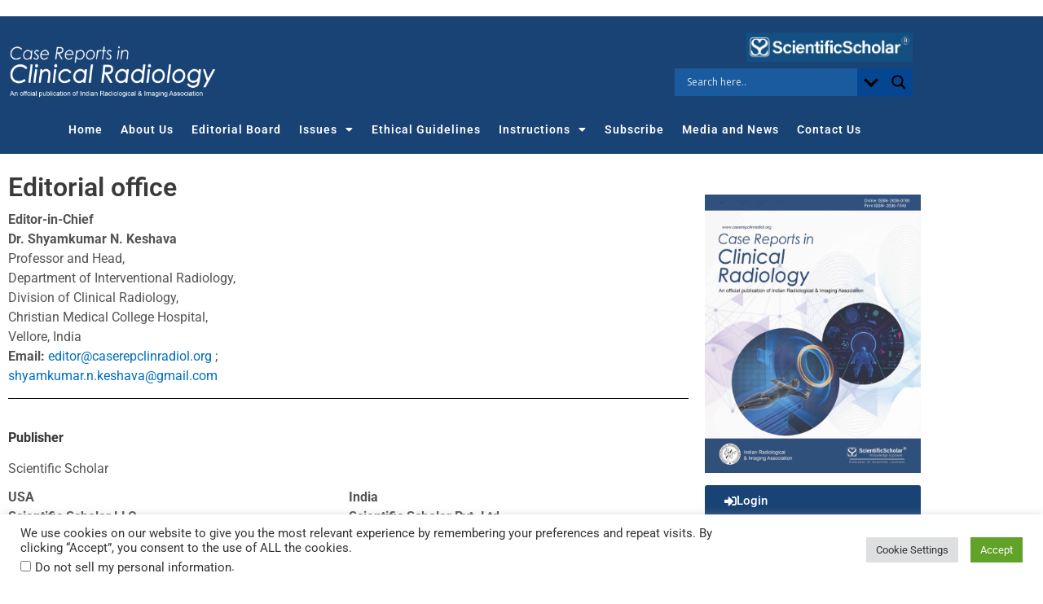

--- FILE ---
content_type: text/html; charset=utf-8
request_url: https://www.google.com/recaptcha/api2/anchor?ar=1&k=6LdmWW8cAAAAAI0wc33Ty7NDZTCkSbKC7Dck9DO1&co=aHR0cHM6Ly9jYXNlcmVwY2xpbnJhZGlvbC5vcmc6NDQz&hl=en&v=N67nZn4AqZkNcbeMu4prBgzg&theme=light&size=normal&anchor-ms=20000&execute-ms=30000&cb=aooejerrx5p7
body_size: 49616
content:
<!DOCTYPE HTML><html dir="ltr" lang="en"><head><meta http-equiv="Content-Type" content="text/html; charset=UTF-8">
<meta http-equiv="X-UA-Compatible" content="IE=edge">
<title>reCAPTCHA</title>
<style type="text/css">
/* cyrillic-ext */
@font-face {
  font-family: 'Roboto';
  font-style: normal;
  font-weight: 400;
  font-stretch: 100%;
  src: url(//fonts.gstatic.com/s/roboto/v48/KFO7CnqEu92Fr1ME7kSn66aGLdTylUAMa3GUBHMdazTgWw.woff2) format('woff2');
  unicode-range: U+0460-052F, U+1C80-1C8A, U+20B4, U+2DE0-2DFF, U+A640-A69F, U+FE2E-FE2F;
}
/* cyrillic */
@font-face {
  font-family: 'Roboto';
  font-style: normal;
  font-weight: 400;
  font-stretch: 100%;
  src: url(//fonts.gstatic.com/s/roboto/v48/KFO7CnqEu92Fr1ME7kSn66aGLdTylUAMa3iUBHMdazTgWw.woff2) format('woff2');
  unicode-range: U+0301, U+0400-045F, U+0490-0491, U+04B0-04B1, U+2116;
}
/* greek-ext */
@font-face {
  font-family: 'Roboto';
  font-style: normal;
  font-weight: 400;
  font-stretch: 100%;
  src: url(//fonts.gstatic.com/s/roboto/v48/KFO7CnqEu92Fr1ME7kSn66aGLdTylUAMa3CUBHMdazTgWw.woff2) format('woff2');
  unicode-range: U+1F00-1FFF;
}
/* greek */
@font-face {
  font-family: 'Roboto';
  font-style: normal;
  font-weight: 400;
  font-stretch: 100%;
  src: url(//fonts.gstatic.com/s/roboto/v48/KFO7CnqEu92Fr1ME7kSn66aGLdTylUAMa3-UBHMdazTgWw.woff2) format('woff2');
  unicode-range: U+0370-0377, U+037A-037F, U+0384-038A, U+038C, U+038E-03A1, U+03A3-03FF;
}
/* math */
@font-face {
  font-family: 'Roboto';
  font-style: normal;
  font-weight: 400;
  font-stretch: 100%;
  src: url(//fonts.gstatic.com/s/roboto/v48/KFO7CnqEu92Fr1ME7kSn66aGLdTylUAMawCUBHMdazTgWw.woff2) format('woff2');
  unicode-range: U+0302-0303, U+0305, U+0307-0308, U+0310, U+0312, U+0315, U+031A, U+0326-0327, U+032C, U+032F-0330, U+0332-0333, U+0338, U+033A, U+0346, U+034D, U+0391-03A1, U+03A3-03A9, U+03B1-03C9, U+03D1, U+03D5-03D6, U+03F0-03F1, U+03F4-03F5, U+2016-2017, U+2034-2038, U+203C, U+2040, U+2043, U+2047, U+2050, U+2057, U+205F, U+2070-2071, U+2074-208E, U+2090-209C, U+20D0-20DC, U+20E1, U+20E5-20EF, U+2100-2112, U+2114-2115, U+2117-2121, U+2123-214F, U+2190, U+2192, U+2194-21AE, U+21B0-21E5, U+21F1-21F2, U+21F4-2211, U+2213-2214, U+2216-22FF, U+2308-230B, U+2310, U+2319, U+231C-2321, U+2336-237A, U+237C, U+2395, U+239B-23B7, U+23D0, U+23DC-23E1, U+2474-2475, U+25AF, U+25B3, U+25B7, U+25BD, U+25C1, U+25CA, U+25CC, U+25FB, U+266D-266F, U+27C0-27FF, U+2900-2AFF, U+2B0E-2B11, U+2B30-2B4C, U+2BFE, U+3030, U+FF5B, U+FF5D, U+1D400-1D7FF, U+1EE00-1EEFF;
}
/* symbols */
@font-face {
  font-family: 'Roboto';
  font-style: normal;
  font-weight: 400;
  font-stretch: 100%;
  src: url(//fonts.gstatic.com/s/roboto/v48/KFO7CnqEu92Fr1ME7kSn66aGLdTylUAMaxKUBHMdazTgWw.woff2) format('woff2');
  unicode-range: U+0001-000C, U+000E-001F, U+007F-009F, U+20DD-20E0, U+20E2-20E4, U+2150-218F, U+2190, U+2192, U+2194-2199, U+21AF, U+21E6-21F0, U+21F3, U+2218-2219, U+2299, U+22C4-22C6, U+2300-243F, U+2440-244A, U+2460-24FF, U+25A0-27BF, U+2800-28FF, U+2921-2922, U+2981, U+29BF, U+29EB, U+2B00-2BFF, U+4DC0-4DFF, U+FFF9-FFFB, U+10140-1018E, U+10190-1019C, U+101A0, U+101D0-101FD, U+102E0-102FB, U+10E60-10E7E, U+1D2C0-1D2D3, U+1D2E0-1D37F, U+1F000-1F0FF, U+1F100-1F1AD, U+1F1E6-1F1FF, U+1F30D-1F30F, U+1F315, U+1F31C, U+1F31E, U+1F320-1F32C, U+1F336, U+1F378, U+1F37D, U+1F382, U+1F393-1F39F, U+1F3A7-1F3A8, U+1F3AC-1F3AF, U+1F3C2, U+1F3C4-1F3C6, U+1F3CA-1F3CE, U+1F3D4-1F3E0, U+1F3ED, U+1F3F1-1F3F3, U+1F3F5-1F3F7, U+1F408, U+1F415, U+1F41F, U+1F426, U+1F43F, U+1F441-1F442, U+1F444, U+1F446-1F449, U+1F44C-1F44E, U+1F453, U+1F46A, U+1F47D, U+1F4A3, U+1F4B0, U+1F4B3, U+1F4B9, U+1F4BB, U+1F4BF, U+1F4C8-1F4CB, U+1F4D6, U+1F4DA, U+1F4DF, U+1F4E3-1F4E6, U+1F4EA-1F4ED, U+1F4F7, U+1F4F9-1F4FB, U+1F4FD-1F4FE, U+1F503, U+1F507-1F50B, U+1F50D, U+1F512-1F513, U+1F53E-1F54A, U+1F54F-1F5FA, U+1F610, U+1F650-1F67F, U+1F687, U+1F68D, U+1F691, U+1F694, U+1F698, U+1F6AD, U+1F6B2, U+1F6B9-1F6BA, U+1F6BC, U+1F6C6-1F6CF, U+1F6D3-1F6D7, U+1F6E0-1F6EA, U+1F6F0-1F6F3, U+1F6F7-1F6FC, U+1F700-1F7FF, U+1F800-1F80B, U+1F810-1F847, U+1F850-1F859, U+1F860-1F887, U+1F890-1F8AD, U+1F8B0-1F8BB, U+1F8C0-1F8C1, U+1F900-1F90B, U+1F93B, U+1F946, U+1F984, U+1F996, U+1F9E9, U+1FA00-1FA6F, U+1FA70-1FA7C, U+1FA80-1FA89, U+1FA8F-1FAC6, U+1FACE-1FADC, U+1FADF-1FAE9, U+1FAF0-1FAF8, U+1FB00-1FBFF;
}
/* vietnamese */
@font-face {
  font-family: 'Roboto';
  font-style: normal;
  font-weight: 400;
  font-stretch: 100%;
  src: url(//fonts.gstatic.com/s/roboto/v48/KFO7CnqEu92Fr1ME7kSn66aGLdTylUAMa3OUBHMdazTgWw.woff2) format('woff2');
  unicode-range: U+0102-0103, U+0110-0111, U+0128-0129, U+0168-0169, U+01A0-01A1, U+01AF-01B0, U+0300-0301, U+0303-0304, U+0308-0309, U+0323, U+0329, U+1EA0-1EF9, U+20AB;
}
/* latin-ext */
@font-face {
  font-family: 'Roboto';
  font-style: normal;
  font-weight: 400;
  font-stretch: 100%;
  src: url(//fonts.gstatic.com/s/roboto/v48/KFO7CnqEu92Fr1ME7kSn66aGLdTylUAMa3KUBHMdazTgWw.woff2) format('woff2');
  unicode-range: U+0100-02BA, U+02BD-02C5, U+02C7-02CC, U+02CE-02D7, U+02DD-02FF, U+0304, U+0308, U+0329, U+1D00-1DBF, U+1E00-1E9F, U+1EF2-1EFF, U+2020, U+20A0-20AB, U+20AD-20C0, U+2113, U+2C60-2C7F, U+A720-A7FF;
}
/* latin */
@font-face {
  font-family: 'Roboto';
  font-style: normal;
  font-weight: 400;
  font-stretch: 100%;
  src: url(//fonts.gstatic.com/s/roboto/v48/KFO7CnqEu92Fr1ME7kSn66aGLdTylUAMa3yUBHMdazQ.woff2) format('woff2');
  unicode-range: U+0000-00FF, U+0131, U+0152-0153, U+02BB-02BC, U+02C6, U+02DA, U+02DC, U+0304, U+0308, U+0329, U+2000-206F, U+20AC, U+2122, U+2191, U+2193, U+2212, U+2215, U+FEFF, U+FFFD;
}
/* cyrillic-ext */
@font-face {
  font-family: 'Roboto';
  font-style: normal;
  font-weight: 500;
  font-stretch: 100%;
  src: url(//fonts.gstatic.com/s/roboto/v48/KFO7CnqEu92Fr1ME7kSn66aGLdTylUAMa3GUBHMdazTgWw.woff2) format('woff2');
  unicode-range: U+0460-052F, U+1C80-1C8A, U+20B4, U+2DE0-2DFF, U+A640-A69F, U+FE2E-FE2F;
}
/* cyrillic */
@font-face {
  font-family: 'Roboto';
  font-style: normal;
  font-weight: 500;
  font-stretch: 100%;
  src: url(//fonts.gstatic.com/s/roboto/v48/KFO7CnqEu92Fr1ME7kSn66aGLdTylUAMa3iUBHMdazTgWw.woff2) format('woff2');
  unicode-range: U+0301, U+0400-045F, U+0490-0491, U+04B0-04B1, U+2116;
}
/* greek-ext */
@font-face {
  font-family: 'Roboto';
  font-style: normal;
  font-weight: 500;
  font-stretch: 100%;
  src: url(//fonts.gstatic.com/s/roboto/v48/KFO7CnqEu92Fr1ME7kSn66aGLdTylUAMa3CUBHMdazTgWw.woff2) format('woff2');
  unicode-range: U+1F00-1FFF;
}
/* greek */
@font-face {
  font-family: 'Roboto';
  font-style: normal;
  font-weight: 500;
  font-stretch: 100%;
  src: url(//fonts.gstatic.com/s/roboto/v48/KFO7CnqEu92Fr1ME7kSn66aGLdTylUAMa3-UBHMdazTgWw.woff2) format('woff2');
  unicode-range: U+0370-0377, U+037A-037F, U+0384-038A, U+038C, U+038E-03A1, U+03A3-03FF;
}
/* math */
@font-face {
  font-family: 'Roboto';
  font-style: normal;
  font-weight: 500;
  font-stretch: 100%;
  src: url(//fonts.gstatic.com/s/roboto/v48/KFO7CnqEu92Fr1ME7kSn66aGLdTylUAMawCUBHMdazTgWw.woff2) format('woff2');
  unicode-range: U+0302-0303, U+0305, U+0307-0308, U+0310, U+0312, U+0315, U+031A, U+0326-0327, U+032C, U+032F-0330, U+0332-0333, U+0338, U+033A, U+0346, U+034D, U+0391-03A1, U+03A3-03A9, U+03B1-03C9, U+03D1, U+03D5-03D6, U+03F0-03F1, U+03F4-03F5, U+2016-2017, U+2034-2038, U+203C, U+2040, U+2043, U+2047, U+2050, U+2057, U+205F, U+2070-2071, U+2074-208E, U+2090-209C, U+20D0-20DC, U+20E1, U+20E5-20EF, U+2100-2112, U+2114-2115, U+2117-2121, U+2123-214F, U+2190, U+2192, U+2194-21AE, U+21B0-21E5, U+21F1-21F2, U+21F4-2211, U+2213-2214, U+2216-22FF, U+2308-230B, U+2310, U+2319, U+231C-2321, U+2336-237A, U+237C, U+2395, U+239B-23B7, U+23D0, U+23DC-23E1, U+2474-2475, U+25AF, U+25B3, U+25B7, U+25BD, U+25C1, U+25CA, U+25CC, U+25FB, U+266D-266F, U+27C0-27FF, U+2900-2AFF, U+2B0E-2B11, U+2B30-2B4C, U+2BFE, U+3030, U+FF5B, U+FF5D, U+1D400-1D7FF, U+1EE00-1EEFF;
}
/* symbols */
@font-face {
  font-family: 'Roboto';
  font-style: normal;
  font-weight: 500;
  font-stretch: 100%;
  src: url(//fonts.gstatic.com/s/roboto/v48/KFO7CnqEu92Fr1ME7kSn66aGLdTylUAMaxKUBHMdazTgWw.woff2) format('woff2');
  unicode-range: U+0001-000C, U+000E-001F, U+007F-009F, U+20DD-20E0, U+20E2-20E4, U+2150-218F, U+2190, U+2192, U+2194-2199, U+21AF, U+21E6-21F0, U+21F3, U+2218-2219, U+2299, U+22C4-22C6, U+2300-243F, U+2440-244A, U+2460-24FF, U+25A0-27BF, U+2800-28FF, U+2921-2922, U+2981, U+29BF, U+29EB, U+2B00-2BFF, U+4DC0-4DFF, U+FFF9-FFFB, U+10140-1018E, U+10190-1019C, U+101A0, U+101D0-101FD, U+102E0-102FB, U+10E60-10E7E, U+1D2C0-1D2D3, U+1D2E0-1D37F, U+1F000-1F0FF, U+1F100-1F1AD, U+1F1E6-1F1FF, U+1F30D-1F30F, U+1F315, U+1F31C, U+1F31E, U+1F320-1F32C, U+1F336, U+1F378, U+1F37D, U+1F382, U+1F393-1F39F, U+1F3A7-1F3A8, U+1F3AC-1F3AF, U+1F3C2, U+1F3C4-1F3C6, U+1F3CA-1F3CE, U+1F3D4-1F3E0, U+1F3ED, U+1F3F1-1F3F3, U+1F3F5-1F3F7, U+1F408, U+1F415, U+1F41F, U+1F426, U+1F43F, U+1F441-1F442, U+1F444, U+1F446-1F449, U+1F44C-1F44E, U+1F453, U+1F46A, U+1F47D, U+1F4A3, U+1F4B0, U+1F4B3, U+1F4B9, U+1F4BB, U+1F4BF, U+1F4C8-1F4CB, U+1F4D6, U+1F4DA, U+1F4DF, U+1F4E3-1F4E6, U+1F4EA-1F4ED, U+1F4F7, U+1F4F9-1F4FB, U+1F4FD-1F4FE, U+1F503, U+1F507-1F50B, U+1F50D, U+1F512-1F513, U+1F53E-1F54A, U+1F54F-1F5FA, U+1F610, U+1F650-1F67F, U+1F687, U+1F68D, U+1F691, U+1F694, U+1F698, U+1F6AD, U+1F6B2, U+1F6B9-1F6BA, U+1F6BC, U+1F6C6-1F6CF, U+1F6D3-1F6D7, U+1F6E0-1F6EA, U+1F6F0-1F6F3, U+1F6F7-1F6FC, U+1F700-1F7FF, U+1F800-1F80B, U+1F810-1F847, U+1F850-1F859, U+1F860-1F887, U+1F890-1F8AD, U+1F8B0-1F8BB, U+1F8C0-1F8C1, U+1F900-1F90B, U+1F93B, U+1F946, U+1F984, U+1F996, U+1F9E9, U+1FA00-1FA6F, U+1FA70-1FA7C, U+1FA80-1FA89, U+1FA8F-1FAC6, U+1FACE-1FADC, U+1FADF-1FAE9, U+1FAF0-1FAF8, U+1FB00-1FBFF;
}
/* vietnamese */
@font-face {
  font-family: 'Roboto';
  font-style: normal;
  font-weight: 500;
  font-stretch: 100%;
  src: url(//fonts.gstatic.com/s/roboto/v48/KFO7CnqEu92Fr1ME7kSn66aGLdTylUAMa3OUBHMdazTgWw.woff2) format('woff2');
  unicode-range: U+0102-0103, U+0110-0111, U+0128-0129, U+0168-0169, U+01A0-01A1, U+01AF-01B0, U+0300-0301, U+0303-0304, U+0308-0309, U+0323, U+0329, U+1EA0-1EF9, U+20AB;
}
/* latin-ext */
@font-face {
  font-family: 'Roboto';
  font-style: normal;
  font-weight: 500;
  font-stretch: 100%;
  src: url(//fonts.gstatic.com/s/roboto/v48/KFO7CnqEu92Fr1ME7kSn66aGLdTylUAMa3KUBHMdazTgWw.woff2) format('woff2');
  unicode-range: U+0100-02BA, U+02BD-02C5, U+02C7-02CC, U+02CE-02D7, U+02DD-02FF, U+0304, U+0308, U+0329, U+1D00-1DBF, U+1E00-1E9F, U+1EF2-1EFF, U+2020, U+20A0-20AB, U+20AD-20C0, U+2113, U+2C60-2C7F, U+A720-A7FF;
}
/* latin */
@font-face {
  font-family: 'Roboto';
  font-style: normal;
  font-weight: 500;
  font-stretch: 100%;
  src: url(//fonts.gstatic.com/s/roboto/v48/KFO7CnqEu92Fr1ME7kSn66aGLdTylUAMa3yUBHMdazQ.woff2) format('woff2');
  unicode-range: U+0000-00FF, U+0131, U+0152-0153, U+02BB-02BC, U+02C6, U+02DA, U+02DC, U+0304, U+0308, U+0329, U+2000-206F, U+20AC, U+2122, U+2191, U+2193, U+2212, U+2215, U+FEFF, U+FFFD;
}
/* cyrillic-ext */
@font-face {
  font-family: 'Roboto';
  font-style: normal;
  font-weight: 900;
  font-stretch: 100%;
  src: url(//fonts.gstatic.com/s/roboto/v48/KFO7CnqEu92Fr1ME7kSn66aGLdTylUAMa3GUBHMdazTgWw.woff2) format('woff2');
  unicode-range: U+0460-052F, U+1C80-1C8A, U+20B4, U+2DE0-2DFF, U+A640-A69F, U+FE2E-FE2F;
}
/* cyrillic */
@font-face {
  font-family: 'Roboto';
  font-style: normal;
  font-weight: 900;
  font-stretch: 100%;
  src: url(//fonts.gstatic.com/s/roboto/v48/KFO7CnqEu92Fr1ME7kSn66aGLdTylUAMa3iUBHMdazTgWw.woff2) format('woff2');
  unicode-range: U+0301, U+0400-045F, U+0490-0491, U+04B0-04B1, U+2116;
}
/* greek-ext */
@font-face {
  font-family: 'Roboto';
  font-style: normal;
  font-weight: 900;
  font-stretch: 100%;
  src: url(//fonts.gstatic.com/s/roboto/v48/KFO7CnqEu92Fr1ME7kSn66aGLdTylUAMa3CUBHMdazTgWw.woff2) format('woff2');
  unicode-range: U+1F00-1FFF;
}
/* greek */
@font-face {
  font-family: 'Roboto';
  font-style: normal;
  font-weight: 900;
  font-stretch: 100%;
  src: url(//fonts.gstatic.com/s/roboto/v48/KFO7CnqEu92Fr1ME7kSn66aGLdTylUAMa3-UBHMdazTgWw.woff2) format('woff2');
  unicode-range: U+0370-0377, U+037A-037F, U+0384-038A, U+038C, U+038E-03A1, U+03A3-03FF;
}
/* math */
@font-face {
  font-family: 'Roboto';
  font-style: normal;
  font-weight: 900;
  font-stretch: 100%;
  src: url(//fonts.gstatic.com/s/roboto/v48/KFO7CnqEu92Fr1ME7kSn66aGLdTylUAMawCUBHMdazTgWw.woff2) format('woff2');
  unicode-range: U+0302-0303, U+0305, U+0307-0308, U+0310, U+0312, U+0315, U+031A, U+0326-0327, U+032C, U+032F-0330, U+0332-0333, U+0338, U+033A, U+0346, U+034D, U+0391-03A1, U+03A3-03A9, U+03B1-03C9, U+03D1, U+03D5-03D6, U+03F0-03F1, U+03F4-03F5, U+2016-2017, U+2034-2038, U+203C, U+2040, U+2043, U+2047, U+2050, U+2057, U+205F, U+2070-2071, U+2074-208E, U+2090-209C, U+20D0-20DC, U+20E1, U+20E5-20EF, U+2100-2112, U+2114-2115, U+2117-2121, U+2123-214F, U+2190, U+2192, U+2194-21AE, U+21B0-21E5, U+21F1-21F2, U+21F4-2211, U+2213-2214, U+2216-22FF, U+2308-230B, U+2310, U+2319, U+231C-2321, U+2336-237A, U+237C, U+2395, U+239B-23B7, U+23D0, U+23DC-23E1, U+2474-2475, U+25AF, U+25B3, U+25B7, U+25BD, U+25C1, U+25CA, U+25CC, U+25FB, U+266D-266F, U+27C0-27FF, U+2900-2AFF, U+2B0E-2B11, U+2B30-2B4C, U+2BFE, U+3030, U+FF5B, U+FF5D, U+1D400-1D7FF, U+1EE00-1EEFF;
}
/* symbols */
@font-face {
  font-family: 'Roboto';
  font-style: normal;
  font-weight: 900;
  font-stretch: 100%;
  src: url(//fonts.gstatic.com/s/roboto/v48/KFO7CnqEu92Fr1ME7kSn66aGLdTylUAMaxKUBHMdazTgWw.woff2) format('woff2');
  unicode-range: U+0001-000C, U+000E-001F, U+007F-009F, U+20DD-20E0, U+20E2-20E4, U+2150-218F, U+2190, U+2192, U+2194-2199, U+21AF, U+21E6-21F0, U+21F3, U+2218-2219, U+2299, U+22C4-22C6, U+2300-243F, U+2440-244A, U+2460-24FF, U+25A0-27BF, U+2800-28FF, U+2921-2922, U+2981, U+29BF, U+29EB, U+2B00-2BFF, U+4DC0-4DFF, U+FFF9-FFFB, U+10140-1018E, U+10190-1019C, U+101A0, U+101D0-101FD, U+102E0-102FB, U+10E60-10E7E, U+1D2C0-1D2D3, U+1D2E0-1D37F, U+1F000-1F0FF, U+1F100-1F1AD, U+1F1E6-1F1FF, U+1F30D-1F30F, U+1F315, U+1F31C, U+1F31E, U+1F320-1F32C, U+1F336, U+1F378, U+1F37D, U+1F382, U+1F393-1F39F, U+1F3A7-1F3A8, U+1F3AC-1F3AF, U+1F3C2, U+1F3C4-1F3C6, U+1F3CA-1F3CE, U+1F3D4-1F3E0, U+1F3ED, U+1F3F1-1F3F3, U+1F3F5-1F3F7, U+1F408, U+1F415, U+1F41F, U+1F426, U+1F43F, U+1F441-1F442, U+1F444, U+1F446-1F449, U+1F44C-1F44E, U+1F453, U+1F46A, U+1F47D, U+1F4A3, U+1F4B0, U+1F4B3, U+1F4B9, U+1F4BB, U+1F4BF, U+1F4C8-1F4CB, U+1F4D6, U+1F4DA, U+1F4DF, U+1F4E3-1F4E6, U+1F4EA-1F4ED, U+1F4F7, U+1F4F9-1F4FB, U+1F4FD-1F4FE, U+1F503, U+1F507-1F50B, U+1F50D, U+1F512-1F513, U+1F53E-1F54A, U+1F54F-1F5FA, U+1F610, U+1F650-1F67F, U+1F687, U+1F68D, U+1F691, U+1F694, U+1F698, U+1F6AD, U+1F6B2, U+1F6B9-1F6BA, U+1F6BC, U+1F6C6-1F6CF, U+1F6D3-1F6D7, U+1F6E0-1F6EA, U+1F6F0-1F6F3, U+1F6F7-1F6FC, U+1F700-1F7FF, U+1F800-1F80B, U+1F810-1F847, U+1F850-1F859, U+1F860-1F887, U+1F890-1F8AD, U+1F8B0-1F8BB, U+1F8C0-1F8C1, U+1F900-1F90B, U+1F93B, U+1F946, U+1F984, U+1F996, U+1F9E9, U+1FA00-1FA6F, U+1FA70-1FA7C, U+1FA80-1FA89, U+1FA8F-1FAC6, U+1FACE-1FADC, U+1FADF-1FAE9, U+1FAF0-1FAF8, U+1FB00-1FBFF;
}
/* vietnamese */
@font-face {
  font-family: 'Roboto';
  font-style: normal;
  font-weight: 900;
  font-stretch: 100%;
  src: url(//fonts.gstatic.com/s/roboto/v48/KFO7CnqEu92Fr1ME7kSn66aGLdTylUAMa3OUBHMdazTgWw.woff2) format('woff2');
  unicode-range: U+0102-0103, U+0110-0111, U+0128-0129, U+0168-0169, U+01A0-01A1, U+01AF-01B0, U+0300-0301, U+0303-0304, U+0308-0309, U+0323, U+0329, U+1EA0-1EF9, U+20AB;
}
/* latin-ext */
@font-face {
  font-family: 'Roboto';
  font-style: normal;
  font-weight: 900;
  font-stretch: 100%;
  src: url(//fonts.gstatic.com/s/roboto/v48/KFO7CnqEu92Fr1ME7kSn66aGLdTylUAMa3KUBHMdazTgWw.woff2) format('woff2');
  unicode-range: U+0100-02BA, U+02BD-02C5, U+02C7-02CC, U+02CE-02D7, U+02DD-02FF, U+0304, U+0308, U+0329, U+1D00-1DBF, U+1E00-1E9F, U+1EF2-1EFF, U+2020, U+20A0-20AB, U+20AD-20C0, U+2113, U+2C60-2C7F, U+A720-A7FF;
}
/* latin */
@font-face {
  font-family: 'Roboto';
  font-style: normal;
  font-weight: 900;
  font-stretch: 100%;
  src: url(//fonts.gstatic.com/s/roboto/v48/KFO7CnqEu92Fr1ME7kSn66aGLdTylUAMa3yUBHMdazQ.woff2) format('woff2');
  unicode-range: U+0000-00FF, U+0131, U+0152-0153, U+02BB-02BC, U+02C6, U+02DA, U+02DC, U+0304, U+0308, U+0329, U+2000-206F, U+20AC, U+2122, U+2191, U+2193, U+2212, U+2215, U+FEFF, U+FFFD;
}

</style>
<link rel="stylesheet" type="text/css" href="https://www.gstatic.com/recaptcha/releases/N67nZn4AqZkNcbeMu4prBgzg/styles__ltr.css">
<script nonce="nH88GznBC2AhylhWgQRSPw" type="text/javascript">window['__recaptcha_api'] = 'https://www.google.com/recaptcha/api2/';</script>
<script type="text/javascript" src="https://www.gstatic.com/recaptcha/releases/N67nZn4AqZkNcbeMu4prBgzg/recaptcha__en.js" nonce="nH88GznBC2AhylhWgQRSPw">
      
    </script></head>
<body><div id="rc-anchor-alert" class="rc-anchor-alert"></div>
<input type="hidden" id="recaptcha-token" value="[base64]">
<script type="text/javascript" nonce="nH88GznBC2AhylhWgQRSPw">
      recaptcha.anchor.Main.init("[\x22ainput\x22,[\x22bgdata\x22,\x22\x22,\[base64]/[base64]/[base64]/ZyhXLGgpOnEoW04sMjEsbF0sVywwKSxoKSxmYWxzZSxmYWxzZSl9Y2F0Y2goayl7RygzNTgsVyk/[base64]/[base64]/[base64]/[base64]/[base64]/[base64]/[base64]/bmV3IEJbT10oRFswXSk6dz09Mj9uZXcgQltPXShEWzBdLERbMV0pOnc9PTM/bmV3IEJbT10oRFswXSxEWzFdLERbMl0pOnc9PTQ/[base64]/[base64]/[base64]/[base64]/[base64]\\u003d\x22,\[base64]\\u003d\\u003d\x22,\x22wpcnwoHDtMOCwpzDnMK3aMKvGCViX1Vfd8OKw5lPw7U8wpMqwpzCtyIuamZKZ8KKK8K1Wm7CksOGcFxqwpHCscOrwobCgmHDvlPCmsOhwqjCkMKFw4M5woPDj8Oew5jCoBtmPMKAwrbDvcKGw6Y0aMOSw43ChcOQwqgZEMOtLDLCt18ZwpjCp8ORGm/Duy1iw7JvdB5CaWjCtcOgXCMow7N2wpMpbiBdQWEqw4jDl8KowqF/wrg3MmUxf8K8LB1ILcKjwr/CpcK5SMO5VcOqw5rCg8KBOMOLIsKgw5MbwpYuwp7CiMKWw44hwp5aw6TDhcKTHMK7WcKRYhzDlMKdw5cvFFXCn8O0AH3DhhLDtWLCm1gRfzvCgxTDjVpDOkZ6Y8OcZMO/w6ZoN1TCnxtMOMK8bjZ+wp8Hw6bDiMK2MsKwwozClsKfw7Nxw4xaNcKUE3/DvcOlT8Onw5TDpAfClcO1wpgWGsO/GSTCksOhHkxgHcOVw7TCmQzDs8OKBE4ZwpnDumbCj8OswrzDq8OGVRbDh8KLwoTCvHvCgUwcw6rDvMK5wroyw7YEwqzCrsKewrjDrVfDocKpwpnDn0tBwqhpw7U7w5nDusKOasKBw58iCMOMX8KTUg/CjMKZwroTw7fCsRfCmDoHcgzCniQLwoLDgBkRdyfCpz7Cp8ODfMKrwo8abSbDh8KnPmg5w6DCqsOkw4TCtMKcfsOwwpF9JlvCucOjbmMyw5TCrl7ChcKDw7LDvWzDhH/Cg8KhbXdyO8K3w4YeBkbDo8K6wr4GIGDCvsK5UsKQDjMIDsK/[base64]/Cs8OmNMOew7NJw5ENw7Q4bExXTBvDsBV8YsKkwoFodjzDrMO9Yk9mw6NhQcOCAsO0ZyAkw7MxJsOmw5bClsK4TQ/[base64]/DvMOAwpFzDMOsK8O0L8OtZ8KjwoUFw6QtAcOxw4Qbwo/DjWwMLsO6dsO4F8KnNgPCoMK9NwHCu8KJwpDCsVTCm2MwU8OQwoTChSw4chx/wp3CtcOMwo4sw4sCwr3ClRQow5/DtsO2wrYCJnLCkcKFC3ZeLFbDpMKZw6E8w4xbPMKibkzDmWQpS8KIw5LDtmlXFnkEw5DChB1AwoMGwpfCn3jDnkZ+ZcOES27CtMKdwoFgSwnDgBXClytEwqXDtcK/TMOKwoRqw7zCrMK1MUwCIcOQw6bDqcKvRMOuaQXDiVAhQcKow7nCvARew4guwrEoSE7DkMOrYj/[base64]/DkwjDvRFWwpLDkHfDoFbCrMKNw6oaDcOwNcKHw4rDmcKcaH09w5/DtcO0BRUXKcOoaBHDqDMJw7DDoUNcYsOFwpZcDWnDmHtpw7PCiMOLwpEywqNLwq3DtsO9woRIL2nCqhtGwro6w4XCoMKOLsOqw77DhMKNVBl5w5l7KsKGAUnCoXptLA/Ci8KTCR/Dl8KjwqHCky1+w6HCg8OBwoNFwpbChsOwwoTDqsKlb8OpdGRHF8Kxw7s4GGrCssO7w4rDrWXDh8KJw73CjMKRFVdwZE3ClSrDh8OeQHnClmPDklPDjMKSw7xiwqAvwrjCsMK5w4XCi8KZdD/DlMKww48ECV1zw5h6KsOAasKACMKNw5EMwpvChcKew7oIbsO5wr/DjT18w4nDicO3AMKHwqE1dcONesKTGMKoWcORw4bCqXHDpsK6B8KoWRvClDfDm08YwpxUw4DDrFTCpnDCrcK3csOqKz/CtMOhK8KybcOQOSjCncOrwqTDklxOR8OZNcK+w6TDuDPCiMO5wr3CvsOEdsK5w5TDpcO0wrDCtks4DsKdWcOeLD5NasOCSgzDgxzDoMKgRMK7b8KfwpLCosKMDCTCsMK/[base64]/CpsOsU8OFw7M1UcOhw5DDlErCpDzCsQzDj8KcKEUWwqBLwqvCkWHDuGUuw4pJBwotV8KFBsOSw7rCgcOic13DmMKebcO9wrEsc8Klw5EGw5zCgjgtS8KDeCd9ZcOZwqVew77CtgzCkFQACXTDvcKswrU8wq/CvFTCs8KSwrJ8w6B2EnHCtT40w5TCt8KDFMOxw7t/w7YJJMOceGh1w7PCvQfCrcOFw7R2CWgBJXbDvljCnBQ9wovDgCXCs8OCYmPCp8KTDDnCqcOfUkNzw63DqMKJwoDDoMO0fWIEU8Knw7BeLl9dwrokeMKodcK8w6RZdMK0NyYkX8O/IcKXw5rDo8Osw4MsNcOBDT/CtcORAjPCh8K4worCjGnCm8O9KF5fP8OGw4PDg1M9w6rCqsOBdsOmw6pdF8KcSG7CoMOywqTCpiTCkBUywpEpZl9Mw5LCqgF/w6JZw73CpcKBw4zDncO7G0wOw5Iwwph5RMKnZkLCrzHCpD1sw6DCusKNJMKpOHVJw7JQwqPCux4qaRoKAidJwpbCr8KLIsOYwoDCkcKeMicPKz1hFWLDpy/CksOBa1nChMOhCMKEYMOLw6Q8w5o6wo3CiEdOPsOlwpEucMOww5vCmMOYCMOrAg7DscO/[base64]/Yihlw7NAccOXNcKGwp/[base64]/CocKHUwMqXMKQMVDDtRnCp8ORC8OwD1XDglfCqMKvR8KbwplBwqTCoMKoJBPCgcOgcj1kwqdPHSHDr3zChxDDnn7DrHIvwrV7w7RMwpE+w6p0w5TCtsOtY8KIDMOVwqrCh8Omw5VuZ8OJGyrCvMKqw6/Cn8KMwqsSamjCpVTClsK9MwUjw43DgsKFATfDj3DDgxESw6/CnMOsZx1jSkFtwrsiw7/DtRkcw7RrKMOMwpJnw5oRw4nDqR9Pw6g/[base64]/ClsOxwpHDiMKCw6HCjjXDmsKRW3PDgMObwqXDtcOQw7AaFHtGwrMYB8Obw457w6UQdMKTdQjCvMK5w7LDrcKUwo3Clhohw7NmH8K5w4DDnw/CtsOsTMO6wpxLw70ewph4wqlfQXLDkUgFw5wiYMOSw5xQDMKvJsOnLj9jw7zDjxDCu33CpkvCk0zChnbDgHghVirCrmnDrVNrRsOww4AvwrJxwpoRwo1Uw7dPTcOUCGXDvmBxUMKfw4lsUyBEwop7Y8KqwpBBw5HCtcOtwptdJcOzwo04D8K7wr/[base64]/CosKvw7/DnsKsXBg1wpHCgS4sNsKTw5bCnhQyGA/CmMKRwpwMwpzDrnJRLsOrwpLCpgvDqmJowqTDs8O5w5PCo8Ouwrh4fcKkJXsyXcKYUGhvaS5Hw5LCtgBnwqBhwr1lw7bDvBdPwp/[base64]/DvXrDrMKGIQ/DrsKYwqTCqcO8NxXCk2nCmE9Ewo3DosKXG8KkesKow6pZwrbDosOjwqILw7rCnsOfw5XChSDDnR9UQsOdwqg8Ci3ChsK9w7PCp8OTw7HDm0/Dt8KCw7rCgi3CuMKtw4HDpsOgw514GVhQFcOUwpQlwr5CPcOmPT1qR8KFBTTDtcKTL8KUw5DCoSXCp0ddRmtkw7/DkywhVFXCrcKGBivDiMOIw7Z3PEPCgTrDlsOgw4kYw7rDoMOlYgHDjcOVw7kCQMKHwrjDt8K/JwImcy7DnnEXwolVOMKaC8OmwqYiwqoyw6XCqsOlE8Kvw7xLwonCjsO9w4Iuw5zCtlzDusOQAExLwrbCt28zK8KbScODwoTDrsOPw6TDtHXCnsKzQ0YWwpzDplvCgkzDtlDDl8KawpgnwqjClsO0wr95UjEJJsO9VkUnwpHCrANVOwBZYMOEW8OWwrfDmzBjwrXDl09/[base64]/CgMOOw5wqV8ORDTzDpMKLwqIqwqHDg2jDjMOOw5IIGlhsw6PDlcKvw51hBhJJw6/CqV/CscOzMMKmw6nCq2V5wqJMw5kXwoXCnMK9w7FcRlzDoGzDrR3CtcKCUcOYwqdNw7jDg8OzBR3CiUXCjGnCn3rCgMO9GMODcsKne33DicKPw6TCgcOfDsKkw5fDu8K4T8KyEsK7eMO6w6pHVMOuHcOgw7TCr8KEw6cowq9Dw7wVw78zwq/DksKXw6zDlsK2YgFzIj1XMxFkwppcw7jCrsOsw7TCnU7CrMOpXygZwoxGKEh4wpgUeBXDviPCr3w6w4lUwqgRwol8wpg8wrjDglRjfcOKwrPDqQtNw7bClFHDn8OOI8Kqw5jCkcKgw7DDncKYw6fDggXDiQl3w73DhBJUH8K6wpwqwqDDvhDCqMKnBsKrwq/DscOaOMKjwrszDmfDqMKBCQVvL3E/[base64]/DonPDrmPDty9nwqzCpHrDvljCmizDnMOgw4h4w4BdCDXDgcKowo48w4UvCcKiw73DncOwwpDCnCRFwoXCusK/OsKMwrfDk8KHw4Z7w47CscKKw4okw7DCu8Onw7Vew5TCl1dOw7bCkMKIwrdLw7IrwqhaacOmJkzDul3CtMKJwoEZwozDjMO5fWvCgcKXwrrCvExeNcKow4kowq7DtcK/TcK9QybCiC3CpgvDsGA+RcKRexbCk8KgwrBxwoI0RcKxwoDChT/[base64]/CscODwpDDmhEpEwl6wq3DuwnDicKyKQ/[base64]/DsClXw5LCgMKDa8OfwofCmRXDo8OvS8OgKWBnGsOUDDF8woxowpoPw7Qvw4gnw7UXOcOUw75iwqnDtcKMw6F7wofDszdZQsK+cMOXIcKTw5/[base64]/[base64]/DmRVuw45lwrzDlC06VsORZ8OSw6XDksKZa0Mjw7TDn0NMJE4FYXTDqMKuVcKnezUxX8OyT8KuwrXCj8O1w7bDhMKXQGrChMOsccOww6bDksOGdUfCsWgAw5fDlMKneCvCg8OAw5TDhjfCv8OodsOof8OdQ8K7w4fCicOKJMOqwromw7V/JsOuw7xQwrYSP3tpwqRkw4DDnsOWwrtbw5PCr8OTwotBw5DCt2fDocKMworDsUQ/[base64]/[base64]/Cgm3CljzCnU89wpTDoA0iw4DCrA/CvcOAwqIrUgwkOcKDB1rDpcKcwoA2eCLCh3F/w6TCk8O7e8OeOzDDkjkRw7srwpcgM8K9AMOVw6LDjsOUwpt7FwF4d2bDoDHDjQbDk8OLw7UmasKhwqrDvVU3IGfDkF/DnMOcw53CoDw+w4nCucKHJ8OaFxg9w6rClEs5woxUS8O4wqjCpn/Cp8Kzw4AcFcO2w5XDhQzDmz3Cm8K7BwU6wr81aDRdaMKow64iQhzDg8OuwowFwpPDkcOoBEgIw6t5w5jDnMOWdVQGfcKIPmpnwq0VwpbDgXgiBMKGw5NLfn9AW0daNBgww7MUPsOZLcO1HinDnMOuK2nDjQ3DvsK6T8KMdHYpdsK/[base64]/Dsglgw7oXw67Co8O5wpw8w5nDj3RUwpgiw7lKMXTCtsOkVsO1PsOJHcK9UcKOJG1SYi12bVfDucK/w4zCjSR3wp9gwo7Di8OASsKlwpfCgQAzwpxkelPDhiHDhillw64UcDjDl2hJwqtnwqkPWsOZYyNOw4l8O8OUERl6w5RiwrrDjUoIw6B6w4RCw7/DhAt+BjpAG8KEF8KVPcKwIDYJa8OPwpTCm8OFw54GOcKyEMKTw77DgsK3M8OBwoXCjHRrXcOFC3ISAcKxwoJCOUHCo8Kbw70OYWUSwrdSQ8KCwrhgRcOcwp/DnkM1XwAYw6M9wrMuSlkhYsKDeMK6Lk3DoMOWwrXDsBpdBcKWdn0VworDn8K2M8KkJsOVwqxYwpfCnhkzwpIiSX3DokQmw601P1/CrsOZQG1wQkDCrcK9EQ7CvmbDgRYrAVBQwpLCplDDvUMOwo/DiEdrw48KwodrAsOQw4I6C2LDhMOaw4ZHDx0QH8O7w7HDkkMBKn/Dui/CqcONwoNVwqPDrS3Dh8KUBcOBworDgcO8w6dGwp0Cw7rDjMOZwoFlwrt2wqDCscODIsO+PcKtSWVNKsOpw7/DrcOeL8KSw5jCvF7DjcKxdh/DvMOUOiVywplOfMOrbsOBJcOTJ8KUwqrDhy9Cwq07w60dwrMNw6DChsKLw4vDv0TDkF7DvWVVPcOjbMOAwqpww5/[base64]/DocOtw43CgmBqwqc1w4nDhVLCnsKOCsKGwqvDnMKGw67Cp3jDmcK3w6FuHXLDp8KPwoHDth9Sw5VqAh7DhAdna8OUw67DnV5Ywrt/[base64]/wpA+wpI5PlHCu8OGw6DDo8OIdcOSBh/[base64]/[base64]/DjcKww6zCpl0fwqXCjkxMHWTCsXLDulDCg8OaWzPDksKUDBc+w4fCisOowrdETcKWw552w5skwo05DzpGM8KwwpB5wo3CmHvDi8K5AgLCijXDlsK7wrQRegxAIB/Cs8OfLsKVRsKyesOsw5s9wrvDgMOJNMKLw4cZSMOUG0DCljhawoHCisOfw4dTw7XCosK/wrEtUMKoXMK6Q8KXTsOoCA7Dn1hHw7wbwpLDsiFZwpXCi8KgwobDlAYBTsOSw4gDQGkSw5V5w40JOMKLR8Ktw4/CtCU6R8OaJWjCjgQ5w4ZaZCbCkMKBw4N0wqnCl8KxI10Qw6x2cgNTwpNPJsOcwr9TbsOawqfCgG9MwrPDjcOVw7Y9eSYnE8KaUy91w4Iza8Kkw6bDoMOVwpU8w7fDnmVEw4hJw4BKMAwaHMKvE3/DjATCpMOlw6MRw4FBw5tzbFRDRcKZJBvDtcKFbcOdN2ZMQzbDs2BbwrvDrGReAMKQwo9OwpZ2w64RwqV/f2FCDcOkScOkwppxwp9hw5LDjcK9D8OXwqtgLS4iY8KtwodnIyI6YB4Cwp7DrcOCFsO2GcKfChXCoybDpsOlD8KWah97w7TCq8O4Z8O2w4c7bMKVfmbCrsOxwoDCrmvDpWt5w6nCtMKNw7cgSw41GcKafh/DiSLDh1MTwpLDnMK2wozDshzDnwBjIwdjV8KUwqkBB8OBwqd5wrFUK8Kvw4rDiMOtw7YIw4zDmyZRFQnCicOkw4NRf8KKw5bDvsOQw5nCthU7woxJSAk8RGgmw550wrFDwo5BfMKJDsOnw67DiVdGK8Orw6nDm8OlEkRTw7vClXvDgG/CojzCl8KRcQhgN8O2ecOrw4prw6PCgTLCrMOJw7rCnsO3w74SYUxAcMOVdgfCj8OvJw16w6IXworCtsORw6PChsKCwobCojdiw6fCkcK9wpMBwoLDgghWwoHDjcKDw7V/wqs4NMKRJ8Oow67DpUBlcAt5wpDCgsKWwpjCsVvDh2TDuDfDsnvDmDTChVQuwoAhYGfCtcKqw4rCq8KwwrtvQjvDiMKnwozDswMONMKUw4jClTB4wpcsGwI8wqI1Ll7DimQDw6cPKFRuwoLCnXkgwrZLM8KNXjLDmFDCl8O7w4TDkMKnVcK9woY+wqTDoMKkwrR/dcOfwr7CmsOKCMKwfkLDmsOjKTrDtEVKCsKLwoPCu8OCUsKPacOBwq3CgkPCvinDqQXCgj3CncOXAjMOw4xqw6TDocK/e0jDpHvClRwuw6LCvMKXMcKdw4IRw7NiwqnDgcOTSMOdG0PClsKSw4vDmgDCrG/DtMKpw7BKK8OqcH4TYsKPM8KdLsK1LG4uOsKcwpwsVlbCjMKfZcOGw5sGwrwOSih1w5lJw4nDpsOlfMKHw5oww4jDuMOjwq3DlEMocsKxwqfDo3PCmcOYw787woFxw5DCvcOVw6/CjxBqw7IwwqVMw6zCmjDDpyZaanN3LcKpwppUR8Kkw7HCj3vDlcOqwq8USMOBCi/CqcKEXTRtTykUwolCw4ZNUUrDjMO4WnLCqcKiBEV7wrFpLcKTwrnDkzjDmmXCqTHCsMKQwq3CssK4fsK0dz7CrlBUw611RsOFwr8Zw4AFL8OCJ0XCrsOOSMKiwqDDrMKefRw9JsKQwrvDizdxwo/DlV7Ch8OoN8OHFRbDnEHDuyHDsMOtKXjDsDc0wo5YAkVOPcOjw6V5CMK3w77CpGvCrnPDvcKOw63Dmixvw7fDjhpfEcO+wqrDjhXCuSBJw6LCunMLw7DCtMKsYsOgbMKGwoXCo1phawTDq2V5wpB4ZB/CtQ4PwqHCqsKBbGsfwqtpwo1Qwo46w7U2LsO+fMOlwpJ7wr8iYWrDuFsPIMO/wozCnyx0wroRwq/[base64]/HMKtQ8Kmwo1+w4xZehwDS28xw5nDiEnDoWVfwpTDt8O3cAMEOw/DnsKeHgpZNsK8NBnCosKhABgvwr9zwr/CscOhUWPCqRnDo8Klw7fCrcKNOAnCgXvDs0/ClcO6XnLCixggOAjDqzoow6vCu8OOAiDCuAw2w6fDksK2wrbCj8OmRGwfJRI0CcKpwoVRAcOCET13w5A1w6TCsG/Dh8O2w7FZGXocw51kw5pOwrLDkRbDrMKiw70Hwrcvw6XDt0d2AUfDrQ7Cgmx4GQs/[base64]/[base64]/[base64]/d1/Dm8OzLB8WwojCgAPCssOSwqkPZ2zCm8OQFnDCusOKGXE5KcK5d8O0w4NLS0vDnMONw6rDpwrCjsOybMKkS8K5OsOQLDAFKsKowqvDlm8Hw540QHDCrh/DqT/CtcOEIgoYw4vDgMOBwrbCg8O9wrUkwoFrw6Qdw6ZJwpwcwovDscKjw65owrpedWfCv8O4wqNcwo8Dw6JKHcORDsKjw4jCicOUw6ESN1nDisOew5fCoSnDhcKrwr3CgsO3wrJ/S8OgG8Oxa8O2X8Kuwrc4bsOQcyhdw5nCmBgyw4Zcw5DDlh/DqcKVXMOXHmPDqsKaw4PDgAlCwq86OgYjwpIbX8K1DcO+w4dOByV6w4dgHAPCv288dcO/dxg+VsKRw6/CrEBtXMKhSMKhd8O5bBfCslfDhcOww5PCnsKSwoHDsMO4RcKjwqoHCsKJw648w73CpwMWwoZGw7PDliDDggY1P8OkBsOVFQl9wpIYQMKMCsK2c10uO03Doh/[base64]/DtcOgw7xww7PDk8K9UiYAwrJCQ8OrDMK6WQ/DnykSwqhlw7bDv8OjIsOAUQIzw7fCtTllw7HDv8OhwoHCoHgJPQPCiMKow7FgFW1LP8KQDQJtw5wvwqIMdWjDjsOOKMO4wqBPw4tbwpw7w416wq8jw67CsXnCsmssOMOLHhUUNsORNsOaPFbCqhQkBlZxMS40D8KWwrNkw4IEwpHDrMOCIMK/PcKsw4XChsOPYUrDgMKZw43DoSgfwqpiw4nCtMK4DMKOD8OnFwZCwoE/TMOBNnMGwr7DmSzDqERJwothPhTCj8KcN01gBwPDscOjwrUGaMKiw7/[base64]/DhsKSworCphbCp0zDuGl2w5nCmCHChMOiwqPDv1jDhsKrwp8Fw4lLw75dw7M4Eg3CijXDg2AVw5nCjQBmJcONwqU4wptmEMOZw5PCkcOOO8KowrbDuTHCjzTCg3bDg8K+KgsBwqZ1dHcMwqHDoFI8GhnCs8K/[base64]/Cqjhvw43DiRfDusK9w5vCoCZ9HUg4w5LDmXrCpMOtwrZgw75Zw6PDlcKiwqUNbhnCscK/woQGwqBJwqfDrsKow4TDhjJ6bQAtw4FhKy0MWnHCuMKpwrlTFloMXRQpwpnCsBPDsHLDv23Cv37CtcOqHR40wpPDlDVbw7vCnsOqJx3DvsOjaMKbwo1vfMKSw6QVDAfDiF7DkX/[base64]/wpMJfsOLKcOhw6DDm2x/[base64]/[base64]/[base64]/w5LCjMKww6hNDAnDgcKjw5HClMO9eX3DhGxqw4zDjgwmwpHCplnCpFV/[base64]/Dv8Kjw4J6w7LDk8OWw59CwpV0wo/Ciz8sVsKQYkFJw7jDoMOXwpVSw4pGwqTDvD4RSMKaF8OEE1EjCHlrJ3YdVyDChyLDkCrCicKLwr8Iwr/DmMOgXWlDLQ9dw5NdBsO/wrHDjMO6wqdpUcKhw5oKfsOkwqgFasO9AnbCpsKadyLCksO5Ll0CP8OFw5xIZBgtAXzCl8OgYmsyChbDhkkQw7PCkRJJwo/CtgTChQhbw4DCgMOZRhjChcOEM8Kdw6JQd8Okwp9awpBCwrvCoMOewo0kRCXDhsOmLFcCwpXCklhxJ8OvIB3Dp2EnYwjDnMKycUbCg8OEw5p3wonCiMKFDMOBSzrDgsOgfnZ/Gk4AU8OoYmIvw7h+C8KSw5jChlJuCW3Csi/CjD8kccKwwo18enoXQDLDlcK5w6gwD8KhY8O2RzJLw4R4wr/[base64]/V8KgE8OlwqVxwqbCi0vDh8OeFkRKT8OgDMOgUVIJSmPChMO3bcKhw6EnJsKQwr89wqZRwqx0bsKKwr/CocOkwqgVDMKVY8OuTxfDgsK4woXDn8KawrHCpGlABcOhwrPCtnUEw73DosOMFMOdw6jCg8OHS3FIw4/[base64]/DgGANw79Tf8KrMMOjNcKZwpPCl8K1LxrCj3chwpIow7kywrM2w7xwC8Opw5bCjj4MEMOQBnrDtcK3KXjDr3RlYGvCriPDhk3DlcKdwoE/wpxYKyzDpzoMwqLCpcKZw7s2bcK6eRjCpjzDj8Onw5oebsO8w5NwWsKzw7nCl8KGw5jDk8KCwqhTw4wiecOQwogMwrnCvQFFHsOPw6nCmzxhw6nCh8OdAD9Hw6cmwoPCsMKqwok/PMKowpI2wqPDrMKUJMOCAsO/w7w4LD/[base64]/Ck8OqbWjDjMKZwoZFRAzDnzXDnDzCkhbDggUZwo7CvcKiKHAlwpUsw7PDh8ONwosVJsKPdsOWw6o2woBmWMKUw73CvsOZw5hfVsODQjLCmBLDjcK8W13DjzRVWcKIwqNZw7fDmcK5Oi/DuwY5YMOVIMKUXC0Ew5IVRMOMGcOCasOtwoFww7t5GcOOwpcMOCspw5UxUMO3woBuw48wwr/Co0c1X8OSw5tdwpEzw4XDt8OEwrbCiMKpSMOCQUEPw7JiecKnwq3CrQ/DkMKxwrXCj8KCIw7Dqx/CosKPZMOLOlsAGVEbw4nDoMO1w6wYw4tCw41Ow45ACXJ5IkMvwrLClWttAMOBw7zCvcKeVSnDtsOodRkxwr9hMcKKwofCi8Ozwr9kJ2FMwqtjK8KfNRnDusODwpMbw5jDvcOvJcKGT8K8YcO4XcKFw7jDssKgwqjDoy7CosOCasOKwrg7B3HDvzDChMO/[base64]/wp1vbMOCCC4Bw5A+Ux3DhsKvw6RVHsOvw4zCh0NFcMOWwr3DpsKYw5fDhE4FRcKSDMK2wp08MWsew5MAw6bDjcKmwq8edCLCjVrDvcKFw4pQwoJSwrzCpD9WC8OTTxZjw6XDgFrDpcKuw5BMwrrClsOnIUN/Y8ODwprDiMK0PMOew6drw60Bw6JuL8OAw67ChsOqw6rCksOYwqY1P8OSMGbCuwdqwr8jw6tLB8OecCdnQCbCmcK/ci1NNWB4wq4jwoLCiznCmk9jwqw4bMOwR8Oqwr8VRsOeHEUBwofDicO2SsKmwoTDuDkHLcKuw5DDmcOrfATCpcOEQsObw43ClsKYI8OfbMOwwq/DvVUbw6IwwrTDmGFjU8OBSDNyw5PCujHCvMOSQ8OKB8ODw6rCncKRZMO3wqDChsOLw5dSXmdUwobDkMKfw7dLRsO6esK8wrF/UMKxwqN6w73CpcOyX8KIw7DDssKXFmPDiCPDo8KVw7rCncOwbFlcDsOQRcK6wqIMwrISMx0SKjxfwrLCqXHDpsKsRSDClF3CuEpvaD/CvnMQGcKQSsOjMlvDqX3DjsKuwoZBwp0OWUfDp8KAwpcVHlvDuxXCrSokH8OpwofChhxRw5LClsO+YF8vw53Cn8O1UXHCpW8Owp8EdsKPacKCw4/DgX/DjMKswr/[base64]/CgsO1Q8Ozw5LCgUnCvVV1QhQEI2DDmMKKw5TCtB4TP8K8QMOtwrPDp8OZDsKrw5RnH8KSwocdwqdjwo/[base64]/CrEfDisOFwoBDTwvCl8Opw4XCjcKBXMKhw5omD0jCr2FsNhXDncOaPB3DrgTDrwVHwr1oWznDqGkrw5rCqywiwrLCvcO0w5nCiUjDlMKkw6F/wrfCiMOQw407w4FswpHDhRbCmsKaPEsNCMKvEgsQRMOXwp/DjsOFw53Cn8KFw5DChcKmDX/[base64]/CoMKCwrXDhcKAF0PDtG3DlE7Cgw5EwqDCpAsvRcKWw5dOfcK9NQ0MLh4RJ8OSwonDrMK4w5fCqcKMSsOfCU0bNsKaSHAdwpjDusO8wp7CoMK9w70vw4htEMOcwqPDtA/[base64]/bhrCm8KiRyYrEAzDicOgwoFEw4zDhsOGw4fCs8OswpPClSfCm1sdD3ltw5LCq8O5LRnDmsOwwq1BwqbDnMOIwp7CgcO/w4XCgMOowqzDu8KqGMOUa8KuwpLCmklbw7DChxsNeMOIKyYyFMO2w6NywpNHw5nDnsKQKEpTwpkXQsOrwplNw7zCjUnCjX/CiWAiwqnCv00zw6UBM0fCn3jDl8OeMcOobzETecK9IcOTAk7DjzvCtMOUYBTDlcKYwqDCrzhUVcK/VcKww7YLf8OEw7rCrDgZw7vCssOOFizDtSvCmcKDwpHDkwfDkHYTSMKONn7CkFvCqMKJwoY0QcKfRSMUf8Kjw6PDiCTDmcKMJsObwrTDqsKZwqh6ADXCih/DtBoBwr1CwpbDt8O9w6vCv8KLwo7DrhlzQMK/XHkuYmbDrHk8wovDkAjDsm7CosKjw7Zkw6QuCsK0QsOCXMKow79MaDDDusK7w6h5bcOWYjTCscKdwrXDuMOpdxHCjjsbMcK6w6bCgHjCmHrCgCfChsKNN8Kkw7NyJMOCUC8UFsOnw6/DssKawr5TSDvDvMOBw73DuUrCix3CngYwEcOGZ8OgwpfCtsOswpbDqQXDmsKdWcKcL0vDoMKpwoRZW0fDnR/DqsKYZwtqw6Blw4pQw5FkwrHCv8OSWMOuw7LCuMOdTBMRwoMkw7tfT8OSGG1Lw4xWw63ChcOLIzZAJ8KQw6/Cj8Ojw7PCmFQDXcOCGMKBQho0VnnDmEUYw6rCtcKrwrnCgsKEw7HDmsKowqM2wpDDs0lywqAlHEZKRcKBw4zDlD3DmRXCrytEw7HCjcOXCUHCoDxVWFTCr2rCmEAYwoFPw4HDhsKAw4jDiEvDhsKuw5/CrcK0w7tRLcOgJcOwCWxsNSEdecKQwpZmwrhZw5wsw70/w7JCw6kow6rCjMOfADYWwoxQY13Dt8KYH8Kvw5rCscKkJMOIFDvCnwLCjcK6GyXCnsKgwr/CrMOtYcOHb8O3IcKDRBnDtMKXdxIwwo5kM8OTw5knwofDsMOVJxdZwoA7SMKnIMKXCTbDg0DDg8KrYcO2UMOqWMKiVHgIw4wQwoNlw4R2fMOpw5XCslnCnMO5w5/CjsKyw5zCvsKuw4nCuMOHw5/Dhhlvc3lqdsK9wrY6OHbCpRDDijbCgMObEcO7w6t5QcOyLsKDYsONdntmdsOQFAsrFBbCh3jCpyxTcMK8w4DDvMOhw64xEnPDvgERwobDoTnCn3ZCwqbDmsKkEh/Dg1HCncOvK2/Do27CssO3A8OwZMKtw5/[base64]/Ctg/Crl7ChwPDusKJBcKoGmxDNitYZ8K9GsOkOcOTMnI5w6XCqmjDgcO0f8KTwp3Dv8Kyw6lHSsK8w57CphjChcOSwqjCtSMow4p4wqzDvcKdwqvCpT7Dnj0Mw6jChsKMw7hfwrnDuWJNwrjDkWMaCMO/AsKzw4JLw7dtw7XCj8OXBx95w7JNwq7CsGHDhQvDsE7Dk0cTw6N/YMKyQGPDjjwjfGAoWsKEwpDCuhFsw6fDgsK0w4nDhHdyF3kqw4/DgkjDhVsLCCJuXMK/wqgFbsKuw4LDpAcGGsOlwpnCj8K8SMO/[base64]/DucKJYcKmw4HDgh/DnDvCozFxwovCsD3CnQbDpsOLTlMkwrbDvEDDmT/CsMKvTDIUQcK1w7ZkCBTDisKOw7vCi8KNVMOKwp42Qy4+UXPCpSPCn8OvHsKScUHCi2xLQcKYwpNww7FQwqfCucOiwpjCgMKHG8OdYxPDnMOHwrnCplVFwoovbMK1w6gMRcOrLw3DrEzCmHUfBcKLKl7DisK1w6nCkinCoXnCvMOwHTJ0wpjCvX/CnU7ChmNFCsK1G8KpN1jDqcKNwprDp8KjWjrCnmlrHsOFCMOAwq99w7XCrsOfPMKhw4/Cvi3CuBrCk28JcMKdVTcxwo/CmgRQFcO5wqPDlGPDvjoOwot+wrtsN1/DtUjCvHXCvRLDr3rCkiTDscOjw5FPw456woXClVlpw75CwpHCnCLCgMOZw5XChcKybMOWw74+VxctwrLCq8OywoJow7jCusOMBnHDnFPDpWbCjsKmWcOLw4Q2w4VSwoJbw7spw70Pw6bDs8KkUsOQwrPDisOhecK/SMKnKcKTJsOiw6rDlk5Jw7sswoB9w53Dtn3CvHPCtU7Cm3HDlFrDnC8/fkEEwqbCiDnDpcKHVhgNNQfDh8KcZyDDgzHDvArDpsK3w6jDhcOMKF/DtEwXwrUjwqVEwoZNw79QR8KVURh6Ow/CvMKOw6Qkw4AsVMKUwqJXw4fCsSnCo8KyacOew7jCkcKrNsO+wpTCuMOZRcOyZsKEw7TCh8OEwpEew7EawqPDlio+wo7CqVLDs8Orwp54w4rCoMOmCXXCrsONHQPDoVvCosKXMA/CqMOxw4nDklcwwrwqw5cFF8KFIQhwYHNHwqh1wrLCqyA9FcKSN8KxUMKtw5bCn8OXADbCsMONdcK2N8KnwqcMw7lIw6/DqcORwq8MwpvDnMKaw7hwwoDCsRTCoAs9w4Jowqp5w7LDqgRsR8OFw53Dp8K1YFYeHcKow5tlwoPCgVVmwqnChMOtwrnClMKuwqXCq8KvEMK6wqxfwpAgwqJdwq/CljYLw7zCpAfDsxPDiBVOWMOfwpJaw64ODsOHw5PDicK7SHfCiDs1fSDCvMOcPMKXw5zDkgDCo24JZ8KDw7F/w61QK3ccwo3Dm8ONRMOGDcOswpp3w6rCvlHDrcKjIWvDmAPCssO1w6BuPjzDvEFAwoMlw68vLGPDrMOow4JELXPCvsO/TjXCgnsXwqbChgXCqU/Cuwomwq7DsQrDgh1aFkJCw6TCvhnChcKrJgVIUsOrDAXCgsOPw4TCtS/DmMKnAHBNwqgVw4VRd3XDuCvCiMKWw6U5w5PDlwrDsFkjwqTDrARHEks+woQnwpPDkMOxw7cEw7JuRMOQWVEZOQxwZFXCt8Kowr4zwrQ/wqXDpsO2a8OdKsKOXW3Cg3TCtcOWRz1iFX5OwqdnA2PCjMK/U8KawoXDnH7DgsKowojDicKCwrLDtHrChsKoDFnDicKbwofDocK9w7LDgsOqOwnCm2vDi8OJw5DCksO1RsKew7DDukQyADYfRMOKQlRgMcO2H8OpJm5ZwrnCs8ORQsKPDkQbwpDDvG0Rw4cyAcK8wojCh00hw78CA8K2w5/[base64]/w7HDgX/DskhOWQA6aQ5xw7/CiQFuDwgJKMKlw6J9w6nChcOPHMOEwpRuAcKeIMKmY0FPw4fDmy/DjsKJwpTCrCrDv03DhAkRehEqYRIUdsK2wrRKwoJBCxYJw6HCvxFDw6nDg0xswosNDEDCjlQtw6jCkMKCw5sSDGXCum3Do8KPO8O5wqnDpE4PIsKkwp/Dk8KzIUgnwpLCssO6EsORw4TDsRrDl14QRcO7wp7DvMOAI8KTwr10woYiTS7DtcO1HSE/ATzDlQfDiMKFwoTDmsK/w7TCrcKzc8OEwrXCpRLDuR3CmDA2wonCssK7eMKVUsKWRnNew6AZw7F5Ki/DuEp+w7zCqHTCkkRZw4XDhTLDiwV4w7zDimVdw4sQw7DDgT3CsTltw5XCmGR1F3FsdF/DiD14IsOqTn7CrMOjRcOwwp9wCcK7wqvCjsOZw4nCqUvDnW9/[base64]/CtzM5woVYwqE+w5ofMsOTEF5xw5HCg8OTw6vCnXnDkTbCnHfDlnjDpCQiQcOmU0lVecKBwqPDljYVw6PCqCrDpsKUNMKdCljDi8KYw4fCuAPDpwE9w7TCtxMOa2NQwqFaPMKuB8Klw4rDgHjCjUbCnsK/ccOhOCpRbhwkw4XCuMK1wrHCq2lDGBHDlSN+BMOYdxwqUhjDjUnDpQskwpMTwoYFd8K1wp9Lw4UdwrBicMKdWGF3MlXCoxbCgjAzcQwScTvCtMKNw7k0w4jDicOgw7Newq/Ct8KxECRiwoTCnAbCslRKVMOLOMKnwrnChMOKwoLDoMO/[base64]/CmsOmMcK9w6bCmMO3TMKZD8OPYyvDusKSe1/DscKUP8OeRXTCr8OGScODw7NVX8KFwqfCqGpXwrw0fWsDwp7DtUDDtsOGwr3DjcOREANCwqPDvcOtwqzCj3zCkT5Cw6pbccODNsO6woXCv8K5wqLClHHCoMO9fcKUY8KTwqzDvFlCSWh6W8KuVsKqGsKzwoXCscOLwosmw6dsw6DCl1lcwpPCtAHClkvChm/DpVQhw6DCncKKFcKEw5p2Nip4woPCpsKqcEvCjWMWw5EEw4wiF8KfexEeUcKwaXrCjBgmwoMnwoLCu8Krb8K3ZcOfwqlTwqjCtcKnfMO1DcKmTMO6a3ojw4HCksKSeljCp1nCs8OaBAVcZmkVAA/[base64]/w70TT8OiwrgiGcKVW8KvVMKkwprDqBRIw4R6QEMGJ2cdTx/Dl8KnIlvCscOsfsK0w4/CpyLCicKFTk02N8OlQDhLS8OnGg3DuDlYC8Oqw5vCjcKlEX3Ct1bDhMOTw53CpsK1XsOxw7vCgiDDocKHw4l7w4UhHA3DgxQUwrx6wrceIUcswovCkcKzDsODVUnChxEswofDpcOww7/Dvk9kw5nDk8KPfsKodFB/[base64]/[base64]/w5sCw5duw6/DggHDqTAxSMKCw60sw4Blw7McTMKwYxTDicOow4MBfsO2V8KUAhjDs8K0HkIsw7AewojCo8OPXXHCo8O3TsK2VcKBfMKqCcOkbsKcwojCh1AEwp1SccOeDsKTw5kBw51IdMOcbsKAc8KpHcKlw688fTXCtV/Dk8OkwqnDsMOjPcKnw7rDi8KCw716dsKWLcOiw6sBwrt2wpF9wqt/[base64]/DmsKRCRJ9Uh3DqnbCnMODwovCucKVwpRzUkZWwobDnA/CocKMBHwjwp3Dh8KswqYQbGoSw63CmlPCn8Kcw440WMKqH8KzwpjDvinDgsKawoVNwrUGAMOxwpoZTcKXw7jDq8K1wpHDqE/DlcKBw5hNwqNTwodHUcOrw6tZwqPCuQ1+OmDDsMKAw5g7UDgcw5vDuD/Cm8Kiw7wTw5DDpTnDtAZjRWfDsnvDh0YEHEHDmCzCv8KTwqjCh8KFw68sfMOnVcOLw5TDlirCs1DCgDXDrkDDvl/[base64]/CssOVwo/CrVzDlMKyP1vDuMOmIcKhG8O/w5zDpAV1M8OpwpnDn8KhT8OtwqA7w7zCnA8uw6gibcKgwqTCgsO8XsOzW3jCg08adXhGUSnDgTTCqcKpf3ISwr3DmFhSwqXCq8KqwqrCv8OvIEDCoSbDgybDs3ZSPsKBMwMiwrXClMOZAMOfX0lSScK/w5dPw4XClMOlVMOzKkTDm07DvsKqFMKtM8KWw5kRwqLCiz04T8K2w60ZwrdJwotew4RVw7UXwrbDqMKrXSvCl11naAjCjl/CvC06Qnkywowyw7PDkcOUwqkJR8KxL09hPsOTHsK3VcK9woxlwpdLd8OeAFx3wqrCl8OFwq/DozdUBV7ClBhgL8KGaDTCrFnDsCLCi8KyfsOkw6DCg8OSfsO+e1vCg8OXwrRjw7cmR8KgwpzDkDrCt8KEZQ5Mwr0mwrjCkQDDkh3CuC0jwrZJJT/DssO/wrbDgMKQSsK2wp7CtCHDmhpWZ0DCgjAxd25twp7CucO8BMKiw7oow7bCm1/CjMO3EljCm8OGwonCumANw5RlwofCsnbDksOtw7EFwq4OMwfCigvCqcKAw6cQw5LCn8ODwoLCvcKHLiw5wp7DoDZuPWXCj8KPCMOkHsO2wqZKaMKiKsOXwo86KBRZPQNiwqLDqmPCn2IOUMOMYHHCksKtHU7CqsKaNMOtw45yM0HCnRJ1dj/Dik9rwpAswprDoG0Kw5kZIMKRCm8qE8OrwpQQwpR4CgwKLMKuw5MpaMKAZsKDWcKqfj/[base64]/[base64]/woXCnMK2YcKIOF7DrEnChsKYTcKjPMOLQ8OtwpMtw6jDjk4sw7U3TcKnwoLDi8Opbwsdw4/CmMOLKsKWVW4AwoRwVsOlwpFuJsKiMsKCwpAsw77Cp288fsKsZcKiaWDDmsOQAsOQw6PCohNObVpsOWseKxw0w4HDtSl4ZsOVw6nDsMOLw43DicOFZsOswqHCtsK4\x22],null,[\x22conf\x22,null,\x226LdmWW8cAAAAAI0wc33Ty7NDZTCkSbKC7Dck9DO1\x22,0,null,null,null,0,[21,125,63,73,95,87,41,43,42,83,102,105,109,121],[7059694,221],0,null,null,null,null,0,null,0,1,700,1,null,0,\[base64]/76lBhnEnQkZnOKMAhmv8xEZ\x22,0,0,null,null,1,null,0,1,null,null,null,0],\x22https://caserepclinradiol.org:443\x22,null,[1,1,1],null,null,null,0,3600,[\x22https://www.google.com/intl/en/policies/privacy/\x22,\x22https://www.google.com/intl/en/policies/terms/\x22],\x22Gh7LCtr+/h/hWB9BW9t/p6WdW1welQfEBR31R7MKHNY\\u003d\x22,0,0,null,1,1769659939520,0,0,[191,241,130],null,[199,93,178,134,10],\x22RC-xzOwImiW1MooRg\x22,null,null,null,null,null,\x220dAFcWeA68w4o7HOWTGKsJQOGFT0GDuG3yW6ZCCifrVv_O8ip9mvP3RmTGSyaRO1AcGSOt4NrlBEAp9kgIHS6kM5GjVdzfDuwqpg\x22,1769742739617]");
    </script></body></html>

--- FILE ---
content_type: text/html; charset=utf-8
request_url: https://www.google.com/recaptcha/api2/aframe
body_size: -248
content:
<!DOCTYPE HTML><html><head><meta http-equiv="content-type" content="text/html; charset=UTF-8"></head><body><script nonce="u1NDKitHSgIE4c7DCZ2PDA">/** Anti-fraud and anti-abuse applications only. See google.com/recaptcha */ try{var clients={'sodar':'https://pagead2.googlesyndication.com/pagead/sodar?'};window.addEventListener("message",function(a){try{if(a.source===window.parent){var b=JSON.parse(a.data);var c=clients[b['id']];if(c){var d=document.createElement('img');d.src=c+b['params']+'&rc='+(localStorage.getItem("rc::a")?sessionStorage.getItem("rc::b"):"");window.document.body.appendChild(d);sessionStorage.setItem("rc::e",parseInt(sessionStorage.getItem("rc::e")||0)+1);localStorage.setItem("rc::h",'1769656341163');}}}catch(b){}});window.parent.postMessage("_grecaptcha_ready", "*");}catch(b){}</script></body></html>

--- FILE ---
content_type: text/css
request_url: https://caserepclinradiol.org/wp-content/uploads/sites/138/elementor/css/post-898.css?ver=1763731111
body_size: 756
content:
.elementor-898 .elementor-element.elementor-element-61005a2{margin-top:15px;margin-bottom:0px;}.elementor-widget-heading .elementor-heading-title{font-family:var( --e-global-typography-primary-font-family );font-weight:var( --e-global-typography-primary-font-weight );color:var( --e-global-color-primary );}.elementor-898 .elementor-element.elementor-element-e64e057 > .elementor-widget-container{margin:0px 0px 12px 0px;}.elementor-898 .elementor-element.elementor-element-e64e057{text-align:left;}.elementor-898 .elementor-element.elementor-element-e64e057 .elementor-heading-title{color:#3a3a3a;}.elementor-widget-text-editor{font-family:var( --e-global-typography-text-font-family );font-weight:var( --e-global-typography-text-font-weight );color:var( --e-global-color-text );}.elementor-widget-text-editor.elementor-drop-cap-view-stacked .elementor-drop-cap{background-color:var( --e-global-color-primary );}.elementor-widget-text-editor.elementor-drop-cap-view-framed .elementor-drop-cap, .elementor-widget-text-editor.elementor-drop-cap-view-default .elementor-drop-cap{color:var( --e-global-color-primary );border-color:var( --e-global-color-primary );}.elementor-898 .elementor-element.elementor-element-eb56c7f{font-size:16px;line-height:24px;}.elementor-widget-divider{--divider-color:var( --e-global-color-secondary );}.elementor-widget-divider .elementor-divider__text{color:var( --e-global-color-secondary );font-family:var( --e-global-typography-secondary-font-family );font-weight:var( --e-global-typography-secondary-font-weight );}.elementor-widget-divider.elementor-view-stacked .elementor-icon{background-color:var( --e-global-color-secondary );}.elementor-widget-divider.elementor-view-framed .elementor-icon, .elementor-widget-divider.elementor-view-default .elementor-icon{color:var( --e-global-color-secondary );border-color:var( --e-global-color-secondary );}.elementor-widget-divider.elementor-view-framed .elementor-icon, .elementor-widget-divider.elementor-view-default .elementor-icon svg{fill:var( --e-global-color-secondary );}.elementor-898 .elementor-element.elementor-element-f4d3e73{--divider-border-style:solid;--divider-color:#000;--divider-border-width:1px;}.elementor-898 .elementor-element.elementor-element-f4d3e73 .elementor-divider-separator{width:100%;}.elementor-898 .elementor-element.elementor-element-f4d3e73 .elementor-divider{padding-block-start:15px;padding-block-end:15px;}.elementor-898 .elementor-element.elementor-element-6be67c4 > .elementor-widget-container{margin:25px 0px 10px 0px;}.elementor-898 .elementor-element.elementor-element-6be67c4{text-align:left;}.elementor-898 .elementor-element.elementor-element-6be67c4 .elementor-heading-title{font-family:"Roboto";font-weight:bold;text-shadow:0px 0px 0px rgba(0,0,0,0.3);color:#3a3a3a;}.elementor-898 .elementor-element.elementor-element-01d9f72{--divider-border-style:solid;--divider-color:#000;--divider-border-width:1px;}.elementor-898 .elementor-element.elementor-element-01d9f72 .elementor-divider-separator{width:100%;}.elementor-898 .elementor-element.elementor-element-01d9f72 .elementor-divider{padding-block-start:15px;padding-block-end:15px;}.elementor-898 .elementor-element.elementor-element-7d8e3ce > .elementor-element-populated{margin:0px 0px 0px 0px;--e-column-margin-right:0px;--e-column-margin-left:0px;padding:0px 0px 0px 0px;}@media(max-width:1024px){.elementor-898 .elementor-element.elementor-element-e64e057 .elementor-heading-title{font-size:3.5em;}.elementor-898 .elementor-element.elementor-element-6be67c4 .elementor-heading-title{font-size:3.5em;}}@media(max-width:767px){.elementor-898 .elementor-element.elementor-element-61005a2{padding:10px 10px 10px 10px;}.elementor-898 .elementor-element.elementor-element-e64e057{text-align:left;}.elementor-898 .elementor-element.elementor-element-e64e057 .elementor-heading-title{font-size:24px;}.elementor-898 .elementor-element.elementor-element-eb56c7f{text-align:left;}.elementor-898 .elementor-element.elementor-element-6be67c4 > .elementor-widget-container{margin:20px 0px 0px 0px;}.elementor-898 .elementor-element.elementor-element-6be67c4{text-align:left;}.elementor-898 .elementor-element.elementor-element-6be67c4 .elementor-heading-title{font-size:24px;}.elementor-898 .elementor-element.elementor-element-7d8e3ce > .elementor-element-populated{margin:0px 0px 0px 0px;--e-column-margin-right:0px;--e-column-margin-left:0px;padding:0px 0px 0px 0px;}}@media(min-width:768px){.elementor-898 .elementor-element.elementor-element-8ebf991{width:75%;}.elementor-898 .elementor-element.elementor-element-7d8e3ce{width:25%;}}

--- FILE ---
content_type: text/css
request_url: https://caserepclinradiol.org/wp-content/uploads/sites/138/elementor/css/post-814.css?ver=1753512118
body_size: 2764
content:
.elementor-widget-text-editor{font-family:var( --e-global-typography-text-font-family );font-weight:var( --e-global-typography-text-font-weight );color:var( --e-global-color-text );}.elementor-widget-text-editor.elementor-drop-cap-view-stacked .elementor-drop-cap{background-color:var( --e-global-color-primary );}.elementor-widget-text-editor.elementor-drop-cap-view-framed .elementor-drop-cap, .elementor-widget-text-editor.elementor-drop-cap-view-default .elementor-drop-cap{color:var( --e-global-color-primary );border-color:var( --e-global-color-primary );}.elementor-814 .elementor-element.elementor-element-979b63a{text-align:center;}.elementor-814 .elementor-element.elementor-element-dfa11cf:not(.elementor-motion-effects-element-type-background), .elementor-814 .elementor-element.elementor-element-dfa11cf > .elementor-motion-effects-container > .elementor-motion-effects-layer{background-color:#194375;}.elementor-814 .elementor-element.elementor-element-dfa11cf{transition:background 0.3s, border 0.3s, border-radius 0.3s, box-shadow 0.3s;}.elementor-814 .elementor-element.elementor-element-dfa11cf > .elementor-background-overlay{transition:background 0.3s, border-radius 0.3s, opacity 0.3s;}.elementor-widget-theme-site-logo .widget-image-caption{color:var( --e-global-color-text );font-family:var( --e-global-typography-text-font-family );font-weight:var( --e-global-typography-text-font-weight );}.elementor-814 .elementor-element.elementor-element-7051e39 > .elementor-widget-container{margin:20px 0px 0px 0px;}.elementor-814 .elementor-element.elementor-element-7051e39 img{filter:brightness( 100% ) contrast( 100% ) saturate( 100% ) blur( 0px ) hue-rotate( 0deg );}.elementor-widget-image .widget-image-caption{color:var( --e-global-color-text );font-family:var( --e-global-typography-text-font-family );font-weight:var( --e-global-typography-text-font-weight );}.elementor-814 .elementor-element.elementor-element-b4eb424{text-align:right;}.elementor-814 .elementor-element.elementor-element-b4eb424 img{width:70%;}.elementor-814 .elementor-element.elementor-element-968b3b3 > .elementor-widget-container{margin:8px 0px 0px 0px;}.elementor-814 .elementor-element.elementor-element-8902512:not(.elementor-motion-effects-element-type-background), .elementor-814 .elementor-element.elementor-element-8902512 > .elementor-motion-effects-container > .elementor-motion-effects-layer{background-color:#194375;}.elementor-814 .elementor-element.elementor-element-8902512{transition:background 0.3s, border 0.3s, border-radius 0.3s, box-shadow 0.3s;margin-top:-6px;margin-bottom:0px;}.elementor-814 .elementor-element.elementor-element-8902512 > .elementor-background-overlay{transition:background 0.3s, border-radius 0.3s, opacity 0.3s;}.elementor-widget-nav-menu .elementor-nav-menu .elementor-item{font-family:var( --e-global-typography-primary-font-family );font-weight:var( --e-global-typography-primary-font-weight );}.elementor-widget-nav-menu .elementor-nav-menu--main .elementor-item{color:var( --e-global-color-text );fill:var( --e-global-color-text );}.elementor-widget-nav-menu .elementor-nav-menu--main .elementor-item:hover,
					.elementor-widget-nav-menu .elementor-nav-menu--main .elementor-item.elementor-item-active,
					.elementor-widget-nav-menu .elementor-nav-menu--main .elementor-item.highlighted,
					.elementor-widget-nav-menu .elementor-nav-menu--main .elementor-item:focus{color:var( --e-global-color-accent );fill:var( --e-global-color-accent );}.elementor-widget-nav-menu .elementor-nav-menu--main:not(.e--pointer-framed) .elementor-item:before,
					.elementor-widget-nav-menu .elementor-nav-menu--main:not(.e--pointer-framed) .elementor-item:after{background-color:var( --e-global-color-accent );}.elementor-widget-nav-menu .e--pointer-framed .elementor-item:before,
					.elementor-widget-nav-menu .e--pointer-framed .elementor-item:after{border-color:var( --e-global-color-accent );}.elementor-widget-nav-menu{--e-nav-menu-divider-color:var( --e-global-color-text );}.elementor-widget-nav-menu .elementor-nav-menu--dropdown .elementor-item, .elementor-widget-nav-menu .elementor-nav-menu--dropdown  .elementor-sub-item{font-family:var( --e-global-typography-accent-font-family );font-weight:var( --e-global-typography-accent-font-weight );}.elementor-814 .elementor-element.elementor-element-d047722{width:var( --container-widget-width, 100% );max-width:100%;--container-widget-width:100%;--container-widget-flex-grow:0;--e-nav-menu-horizontal-menu-item-margin:calc( 0px / 2 );--nav-menu-icon-size:34px;}.elementor-814 .elementor-element.elementor-element-d047722 > .elementor-widget-container{margin:-8px 0px 0px 0px;padding:0px 0px 0px 0px;border-style:solid;border-color:#ffffff;}.elementor-814 .elementor-element.elementor-element-d047722 .elementor-menu-toggle{margin-left:auto;}.elementor-814 .elementor-element.elementor-element-d047722 .elementor-nav-menu .elementor-item{font-size:14px;letter-spacing:1px;}.elementor-814 .elementor-element.elementor-element-d047722 .elementor-nav-menu--main .elementor-item{color:#ffffff;fill:#ffffff;padding-left:11px;padding-right:11px;padding-top:10px;padding-bottom:10px;}.elementor-814 .elementor-element.elementor-element-d047722 .elementor-nav-menu--main .elementor-item:hover,
					.elementor-814 .elementor-element.elementor-element-d047722 .elementor-nav-menu--main .elementor-item.elementor-item-active,
					.elementor-814 .elementor-element.elementor-element-d047722 .elementor-nav-menu--main .elementor-item.highlighted,
					.elementor-814 .elementor-element.elementor-element-d047722 .elementor-nav-menu--main .elementor-item:focus{color:#ffffff;}.elementor-814 .elementor-element.elementor-element-d047722 .elementor-nav-menu--main:not(.e--pointer-framed) .elementor-item:before,
					.elementor-814 .elementor-element.elementor-element-d047722 .elementor-nav-menu--main:not(.e--pointer-framed) .elementor-item:after{background-color:#0D3B72;}.elementor-814 .elementor-element.elementor-element-d047722 .e--pointer-framed .elementor-item:before,
					.elementor-814 .elementor-element.elementor-element-d047722 .e--pointer-framed .elementor-item:after{border-color:#0D3B72;}.elementor-814 .elementor-element.elementor-element-d047722 .elementor-nav-menu--main .elementor-item.elementor-item-active{color:#ffffff;}.elementor-814 .elementor-element.elementor-element-d047722 .elementor-nav-menu--main:not(.elementor-nav-menu--layout-horizontal) .elementor-nav-menu > li:not(:last-child){margin-bottom:0px;}.elementor-814 .elementor-element.elementor-element-d047722 .elementor-item:before{border-radius:0px;}.elementor-814 .elementor-element.elementor-element-d047722 .e--animation-shutter-in-horizontal .elementor-item:before{border-radius:0px 0px 0 0;}.elementor-814 .elementor-element.elementor-element-d047722 .e--animation-shutter-in-horizontal .elementor-item:after{border-radius:0 0 0px 0px;}.elementor-814 .elementor-element.elementor-element-d047722 .e--animation-shutter-in-vertical .elementor-item:before{border-radius:0 0px 0px 0;}.elementor-814 .elementor-element.elementor-element-d047722 .e--animation-shutter-in-vertical .elementor-item:after{border-radius:0px 0 0 0px;}.elementor-814 .elementor-element.elementor-element-d047722 .elementor-nav-menu--dropdown a, .elementor-814 .elementor-element.elementor-element-d047722 .elementor-menu-toggle{color:#ffffff;fill:#ffffff;}.elementor-814 .elementor-element.elementor-element-d047722 .elementor-nav-menu--dropdown{background-color:#0D3B72;border-radius:0px 0px 0px 0px;}.elementor-814 .elementor-element.elementor-element-d047722 .elementor-nav-menu--dropdown a:hover,
					.elementor-814 .elementor-element.elementor-element-d047722 .elementor-nav-menu--dropdown a:focus,
					.elementor-814 .elementor-element.elementor-element-d047722 .elementor-nav-menu--dropdown a.elementor-item-active,
					.elementor-814 .elementor-element.elementor-element-d047722 .elementor-nav-menu--dropdown a.highlighted,
					.elementor-814 .elementor-element.elementor-element-d047722 .elementor-menu-toggle:hover,
					.elementor-814 .elementor-element.elementor-element-d047722 .elementor-menu-toggle:focus{color:#0D3B72;}.elementor-814 .elementor-element.elementor-element-d047722 .elementor-nav-menu--dropdown a:hover,
					.elementor-814 .elementor-element.elementor-element-d047722 .elementor-nav-menu--dropdown a:focus,
					.elementor-814 .elementor-element.elementor-element-d047722 .elementor-nav-menu--dropdown a.elementor-item-active,
					.elementor-814 .elementor-element.elementor-element-d047722 .elementor-nav-menu--dropdown a.highlighted{background-color:#ffffff;}.elementor-814 .elementor-element.elementor-element-d047722 .elementor-nav-menu--dropdown a.elementor-item-active{color:#f58634;background-color:#ffffff;}.elementor-814 .elementor-element.elementor-element-d047722 .elementor-nav-menu--dropdown .elementor-item, .elementor-814 .elementor-element.elementor-element-d047722 .elementor-nav-menu--dropdown  .elementor-sub-item{font-size:12px;}.elementor-814 .elementor-element.elementor-element-d047722 .elementor-nav-menu--dropdown li:first-child a{border-top-left-radius:0px;border-top-right-radius:0px;}.elementor-814 .elementor-element.elementor-element-d047722 .elementor-nav-menu--dropdown li:last-child a{border-bottom-right-radius:0px;border-bottom-left-radius:0px;}.elementor-814 .elementor-element.elementor-element-d047722 .elementor-nav-menu--main .elementor-nav-menu--dropdown, .elementor-814 .elementor-element.elementor-element-d047722 .elementor-nav-menu__container.elementor-nav-menu--dropdown{box-shadow:0px 0px 0px 0px rgba(0,0,0,0.5);}.elementor-814 .elementor-element.elementor-element-d047722 .elementor-nav-menu--dropdown a{padding-left:14px;padding-right:14px;padding-top:7px;padding-bottom:7px;}.elementor-814 .elementor-element.elementor-element-d047722 .elementor-nav-menu--main > .elementor-nav-menu > li > .elementor-nav-menu--dropdown, .elementor-814 .elementor-element.elementor-element-d047722 .elementor-nav-menu__container.elementor-nav-menu--dropdown{margin-top:0px !important;}.elementor-814 .elementor-element.elementor-element-d047722 div.elementor-menu-toggle{color:#ffffff;}.elementor-814 .elementor-element.elementor-element-d047722 div.elementor-menu-toggle svg{fill:#ffffff;}.elementor-814 .elementor-element.elementor-element-d047722 div.elementor-menu-toggle:hover, .elementor-814 .elementor-element.elementor-element-d047722 div.elementor-menu-toggle:focus{color:#ffffff;}.elementor-814 .elementor-element.elementor-element-d047722 div.elementor-menu-toggle:hover svg, .elementor-814 .elementor-element.elementor-element-d047722 div.elementor-menu-toggle:focus svg{fill:#ffffff;}.elementor-814 .elementor-element.elementor-element-a5c1312:not(.elementor-motion-effects-element-type-background), .elementor-814 .elementor-element.elementor-element-a5c1312 > .elementor-motion-effects-container > .elementor-motion-effects-layer{background-color:#194375;}.elementor-814 .elementor-element.elementor-element-a5c1312{transition:background 0.3s, border 0.3s, border-radius 0.3s, box-shadow 0.3s;}.elementor-814 .elementor-element.elementor-element-a5c1312 > .elementor-background-overlay{transition:background 0.3s, border-radius 0.3s, opacity 0.3s;}.elementor-814 .elementor-element.elementor-element-2e31041 > .elementor-widget-container{margin:20px 0px 0px 0px;}.elementor-814 .elementor-element.elementor-element-2e31041 img{filter:brightness( 100% ) contrast( 100% ) saturate( 100% ) blur( 0px ) hue-rotate( 0deg );}.elementor-814 .elementor-element.elementor-element-eca3fd7{width:var( --container-widget-width, 100% );max-width:100%;--container-widget-width:100%;--container-widget-flex-grow:0;--e-nav-menu-horizontal-menu-item-margin:calc( 0px / 2 );--nav-menu-icon-size:34px;}.elementor-814 .elementor-element.elementor-element-eca3fd7 > .elementor-widget-container{margin:-8px 0px 0px 0px;padding:0px 0px 0px 0px;border-style:solid;border-color:#ffffff;}.elementor-814 .elementor-element.elementor-element-eca3fd7 .elementor-menu-toggle{margin-left:auto;}.elementor-814 .elementor-element.elementor-element-eca3fd7 .elementor-nav-menu .elementor-item{font-size:14px;letter-spacing:1px;}.elementor-814 .elementor-element.elementor-element-eca3fd7 .elementor-nav-menu--main .elementor-item{color:#ffffff;fill:#ffffff;padding-left:11px;padding-right:11px;padding-top:10px;padding-bottom:10px;}.elementor-814 .elementor-element.elementor-element-eca3fd7 .elementor-nav-menu--main .elementor-item:hover,
					.elementor-814 .elementor-element.elementor-element-eca3fd7 .elementor-nav-menu--main .elementor-item.elementor-item-active,
					.elementor-814 .elementor-element.elementor-element-eca3fd7 .elementor-nav-menu--main .elementor-item.highlighted,
					.elementor-814 .elementor-element.elementor-element-eca3fd7 .elementor-nav-menu--main .elementor-item:focus{color:#ffffff;}.elementor-814 .elementor-element.elementor-element-eca3fd7 .elementor-nav-menu--main:not(.e--pointer-framed) .elementor-item:before,
					.elementor-814 .elementor-element.elementor-element-eca3fd7 .elementor-nav-menu--main:not(.e--pointer-framed) .elementor-item:after{background-color:#0D3B72;}.elementor-814 .elementor-element.elementor-element-eca3fd7 .e--pointer-framed .elementor-item:before,
					.elementor-814 .elementor-element.elementor-element-eca3fd7 .e--pointer-framed .elementor-item:after{border-color:#0D3B72;}.elementor-814 .elementor-element.elementor-element-eca3fd7 .elementor-nav-menu--main .elementor-item.elementor-item-active{color:#ffffff;}.elementor-814 .elementor-element.elementor-element-eca3fd7 .elementor-nav-menu--main:not(.elementor-nav-menu--layout-horizontal) .elementor-nav-menu > li:not(:last-child){margin-bottom:0px;}.elementor-814 .elementor-element.elementor-element-eca3fd7 .elementor-item:before{border-radius:0px;}.elementor-814 .elementor-element.elementor-element-eca3fd7 .e--animation-shutter-in-horizontal .elementor-item:before{border-radius:0px 0px 0 0;}.elementor-814 .elementor-element.elementor-element-eca3fd7 .e--animation-shutter-in-horizontal .elementor-item:after{border-radius:0 0 0px 0px;}.elementor-814 .elementor-element.elementor-element-eca3fd7 .e--animation-shutter-in-vertical .elementor-item:before{border-radius:0 0px 0px 0;}.elementor-814 .elementor-element.elementor-element-eca3fd7 .e--animation-shutter-in-vertical .elementor-item:after{border-radius:0px 0 0 0px;}.elementor-814 .elementor-element.elementor-element-eca3fd7 .elementor-nav-menu--dropdown a, .elementor-814 .elementor-element.elementor-element-eca3fd7 .elementor-menu-toggle{color:#ffffff;fill:#ffffff;}.elementor-814 .elementor-element.elementor-element-eca3fd7 .elementor-nav-menu--dropdown{background-color:#0D3B72;border-radius:0px 0px 0px 0px;}.elementor-814 .elementor-element.elementor-element-eca3fd7 .elementor-nav-menu--dropdown a:hover,
					.elementor-814 .elementor-element.elementor-element-eca3fd7 .elementor-nav-menu--dropdown a:focus,
					.elementor-814 .elementor-element.elementor-element-eca3fd7 .elementor-nav-menu--dropdown a.elementor-item-active,
					.elementor-814 .elementor-element.elementor-element-eca3fd7 .elementor-nav-menu--dropdown a.highlighted,
					.elementor-814 .elementor-element.elementor-element-eca3fd7 .elementor-menu-toggle:hover,
					.elementor-814 .elementor-element.elementor-element-eca3fd7 .elementor-menu-toggle:focus{color:#0D3B72;}.elementor-814 .elementor-element.elementor-element-eca3fd7 .elementor-nav-menu--dropdown a:hover,
					.elementor-814 .elementor-element.elementor-element-eca3fd7 .elementor-nav-menu--dropdown a:focus,
					.elementor-814 .elementor-element.elementor-element-eca3fd7 .elementor-nav-menu--dropdown a.elementor-item-active,
					.elementor-814 .elementor-element.elementor-element-eca3fd7 .elementor-nav-menu--dropdown a.highlighted{background-color:#ffffff;}.elementor-814 .elementor-element.elementor-element-eca3fd7 .elementor-nav-menu--dropdown a.elementor-item-active{color:#f58634;background-color:#ffffff;}.elementor-814 .elementor-element.elementor-element-eca3fd7 .elementor-nav-menu--dropdown .elementor-item, .elementor-814 .elementor-element.elementor-element-eca3fd7 .elementor-nav-menu--dropdown  .elementor-sub-item{font-size:12px;}.elementor-814 .elementor-element.elementor-element-eca3fd7 .elementor-nav-menu--dropdown li:first-child a{border-top-left-radius:0px;border-top-right-radius:0px;}.elementor-814 .elementor-element.elementor-element-eca3fd7 .elementor-nav-menu--dropdown li:last-child a{border-bottom-right-radius:0px;border-bottom-left-radius:0px;}.elementor-814 .elementor-element.elementor-element-eca3fd7 .elementor-nav-menu--main .elementor-nav-menu--dropdown, .elementor-814 .elementor-element.elementor-element-eca3fd7 .elementor-nav-menu__container.elementor-nav-menu--dropdown{box-shadow:0px 0px 0px 0px rgba(0,0,0,0.5);}.elementor-814 .elementor-element.elementor-element-eca3fd7 .elementor-nav-menu--dropdown a{padding-left:14px;padding-right:14px;padding-top:7px;padding-bottom:7px;}.elementor-814 .elementor-element.elementor-element-eca3fd7 .elementor-nav-menu--main > .elementor-nav-menu > li > .elementor-nav-menu--dropdown, .elementor-814 .elementor-element.elementor-element-eca3fd7 .elementor-nav-menu__container.elementor-nav-menu--dropdown{margin-top:0px !important;}.elementor-814 .elementor-element.elementor-element-eca3fd7 div.elementor-menu-toggle{color:#ffffff;}.elementor-814 .elementor-element.elementor-element-eca3fd7 div.elementor-menu-toggle svg{fill:#ffffff;}.elementor-814 .elementor-element.elementor-element-eca3fd7 div.elementor-menu-toggle:hover, .elementor-814 .elementor-element.elementor-element-eca3fd7 div.elementor-menu-toggle:focus{color:#ffffff;}.elementor-814 .elementor-element.elementor-element-eca3fd7 div.elementor-menu-toggle:hover svg, .elementor-814 .elementor-element.elementor-element-eca3fd7 div.elementor-menu-toggle:focus svg{fill:#ffffff;}.elementor-814 .elementor-element.elementor-element-33ad05d{text-align:right;}.elementor-814 .elementor-element.elementor-element-33ad05d img{width:70%;}.elementor-814 .elementor-element.elementor-element-64234ee > .elementor-widget-container{margin:8px 0px 0px 0px;}.elementor-814 .elementor-element.elementor-element-d5d9c30:not(.elementor-motion-effects-element-type-background), .elementor-814 .elementor-element.elementor-element-d5d9c30 > .elementor-motion-effects-container > .elementor-motion-effects-layer{background-color:#194375;}.elementor-814 .elementor-element.elementor-element-d5d9c30{transition:background 0.3s, border 0.3s, border-radius 0.3s, box-shadow 0.3s;}.elementor-814 .elementor-element.elementor-element-d5d9c30 > .elementor-background-overlay{transition:background 0.3s, border-radius 0.3s, opacity 0.3s;}.elementor-814 .elementor-element.elementor-element-8f3fa25 > .elementor-widget-container{margin:20px 0px 0px 0px;}.elementor-814 .elementor-element.elementor-element-8f3fa25 img{filter:brightness( 100% ) contrast( 100% ) saturate( 100% ) blur( 0px ) hue-rotate( 0deg );}.elementor-814 .elementor-element.elementor-element-e5d83df{--spacer-size:50px;}.elementor-814 .elementor-element.elementor-element-c9cc64a{text-align:right;}.elementor-814 .elementor-element.elementor-element-c9cc64a img{width:41%;}.elementor-814 .elementor-element.elementor-element-571f53c > .elementor-widget-container{margin:8px 0px 0px 0px;}.elementor-814 .elementor-element.elementor-element-0c59e63:not(.elementor-motion-effects-element-type-background), .elementor-814 .elementor-element.elementor-element-0c59e63 > .elementor-motion-effects-container > .elementor-motion-effects-layer{background-color:#194375;}.elementor-814 .elementor-element.elementor-element-0c59e63{transition:background 0.3s, border 0.3s, border-radius 0.3s, box-shadow 0.3s;margin-top:-6px;margin-bottom:0px;}.elementor-814 .elementor-element.elementor-element-0c59e63 > .elementor-background-overlay{transition:background 0.3s, border-radius 0.3s, opacity 0.3s;}.elementor-814 .elementor-element.elementor-element-d4625b0{width:var( --container-widget-width, 100% );max-width:100%;--container-widget-width:100%;--container-widget-flex-grow:0;--e-nav-menu-horizontal-menu-item-margin:calc( 0px / 2 );--nav-menu-icon-size:34px;}.elementor-814 .elementor-element.elementor-element-d4625b0 > .elementor-widget-container{margin:-8px 0px 0px 0px;padding:0px 0px 0px 0px;border-style:solid;border-color:#ffffff;}.elementor-814 .elementor-element.elementor-element-d4625b0 .elementor-menu-toggle{margin-left:auto;}.elementor-814 .elementor-element.elementor-element-d4625b0 .elementor-nav-menu .elementor-item{font-size:14px;letter-spacing:1px;}.elementor-814 .elementor-element.elementor-element-d4625b0 .elementor-nav-menu--main .elementor-item{color:#ffffff;fill:#ffffff;padding-left:11px;padding-right:11px;padding-top:8px;padding-bottom:8px;}.elementor-814 .elementor-element.elementor-element-d4625b0 .elementor-nav-menu--main .elementor-item:hover,
					.elementor-814 .elementor-element.elementor-element-d4625b0 .elementor-nav-menu--main .elementor-item.elementor-item-active,
					.elementor-814 .elementor-element.elementor-element-d4625b0 .elementor-nav-menu--main .elementor-item.highlighted,
					.elementor-814 .elementor-element.elementor-element-d4625b0 .elementor-nav-menu--main .elementor-item:focus{color:#ffffff;}.elementor-814 .elementor-element.elementor-element-d4625b0 .elementor-nav-menu--main:not(.e--pointer-framed) .elementor-item:before,
					.elementor-814 .elementor-element.elementor-element-d4625b0 .elementor-nav-menu--main:not(.e--pointer-framed) .elementor-item:after{background-color:#0D3B72;}.elementor-814 .elementor-element.elementor-element-d4625b0 .e--pointer-framed .elementor-item:before,
					.elementor-814 .elementor-element.elementor-element-d4625b0 .e--pointer-framed .elementor-item:after{border-color:#0D3B72;}.elementor-814 .elementor-element.elementor-element-d4625b0 .elementor-nav-menu--main .elementor-item.elementor-item-active{color:#ffffff;}.elementor-814 .elementor-element.elementor-element-d4625b0 .elementor-nav-menu--main:not(.elementor-nav-menu--layout-horizontal) .elementor-nav-menu > li:not(:last-child){margin-bottom:0px;}.elementor-814 .elementor-element.elementor-element-d4625b0 .elementor-item:before{border-radius:0px;}.elementor-814 .elementor-element.elementor-element-d4625b0 .e--animation-shutter-in-horizontal .elementor-item:before{border-radius:0px 0px 0 0;}.elementor-814 .elementor-element.elementor-element-d4625b0 .e--animation-shutter-in-horizontal .elementor-item:after{border-radius:0 0 0px 0px;}.elementor-814 .elementor-element.elementor-element-d4625b0 .e--animation-shutter-in-vertical .elementor-item:before{border-radius:0 0px 0px 0;}.elementor-814 .elementor-element.elementor-element-d4625b0 .e--animation-shutter-in-vertical .elementor-item:after{border-radius:0px 0 0 0px;}.elementor-814 .elementor-element.elementor-element-d4625b0 .elementor-nav-menu--dropdown a, .elementor-814 .elementor-element.elementor-element-d4625b0 .elementor-menu-toggle{color:#ffffff;fill:#ffffff;}.elementor-814 .elementor-element.elementor-element-d4625b0 .elementor-nav-menu--dropdown{background-color:#0D3B72;border-radius:0px 0px 0px 0px;}.elementor-814 .elementor-element.elementor-element-d4625b0 .elementor-nav-menu--dropdown a:hover,
					.elementor-814 .elementor-element.elementor-element-d4625b0 .elementor-nav-menu--dropdown a:focus,
					.elementor-814 .elementor-element.elementor-element-d4625b0 .elementor-nav-menu--dropdown a.elementor-item-active,
					.elementor-814 .elementor-element.elementor-element-d4625b0 .elementor-nav-menu--dropdown a.highlighted,
					.elementor-814 .elementor-element.elementor-element-d4625b0 .elementor-menu-toggle:hover,
					.elementor-814 .elementor-element.elementor-element-d4625b0 .elementor-menu-toggle:focus{color:#0D3B72;}.elementor-814 .elementor-element.elementor-element-d4625b0 .elementor-nav-menu--dropdown a:hover,
					.elementor-814 .elementor-element.elementor-element-d4625b0 .elementor-nav-menu--dropdown a:focus,
					.elementor-814 .elementor-element.elementor-element-d4625b0 .elementor-nav-menu--dropdown a.elementor-item-active,
					.elementor-814 .elementor-element.elementor-element-d4625b0 .elementor-nav-menu--dropdown a.highlighted{background-color:#ffffff;}.elementor-814 .elementor-element.elementor-element-d4625b0 .elementor-nav-menu--dropdown a.elementor-item-active{color:#f58634;background-color:#ffffff;}.elementor-814 .elementor-element.elementor-element-d4625b0 .elementor-nav-menu--dropdown .elementor-item, .elementor-814 .elementor-element.elementor-element-d4625b0 .elementor-nav-menu--dropdown  .elementor-sub-item{font-size:12px;}.elementor-814 .elementor-element.elementor-element-d4625b0 .elementor-nav-menu--dropdown li:first-child a{border-top-left-radius:0px;border-top-right-radius:0px;}.elementor-814 .elementor-element.elementor-element-d4625b0 .elementor-nav-menu--dropdown li:last-child a{border-bottom-right-radius:0px;border-bottom-left-radius:0px;}.elementor-814 .elementor-element.elementor-element-d4625b0 .elementor-nav-menu--main .elementor-nav-menu--dropdown, .elementor-814 .elementor-element.elementor-element-d4625b0 .elementor-nav-menu__container.elementor-nav-menu--dropdown{box-shadow:0px 0px 0px 0px rgba(0,0,0,0.5);}.elementor-814 .elementor-element.elementor-element-d4625b0 .elementor-nav-menu--dropdown a{padding-left:14px;padding-right:14px;padding-top:7px;padding-bottom:7px;}.elementor-814 .elementor-element.elementor-element-d4625b0 .elementor-nav-menu--main > .elementor-nav-menu > li > .elementor-nav-menu--dropdown, .elementor-814 .elementor-element.elementor-element-d4625b0 .elementor-nav-menu__container.elementor-nav-menu--dropdown{margin-top:0px !important;}.elementor-814 .elementor-element.elementor-element-d4625b0 div.elementor-menu-toggle{color:#ffffff;}.elementor-814 .elementor-element.elementor-element-d4625b0 div.elementor-menu-toggle svg{fill:#ffffff;}.elementor-814 .elementor-element.elementor-element-d4625b0 div.elementor-menu-toggle:hover, .elementor-814 .elementor-element.elementor-element-d4625b0 div.elementor-menu-toggle:focus{color:#ffffff;}.elementor-814 .elementor-element.elementor-element-d4625b0 div.elementor-menu-toggle:hover svg, .elementor-814 .elementor-element.elementor-element-d4625b0 div.elementor-menu-toggle:focus svg{fill:#ffffff;}.elementor-theme-builder-content-area{height:400px;}.elementor-location-header:before, .elementor-location-footer:before{content:"";display:table;clear:both;}@media(max-width:1024px){.elementor-814 .elementor-element.elementor-element-7051e39{width:100%;max-width:100%;text-align:left;}.elementor-814 .elementor-element.elementor-element-7051e39 img{max-width:100%;}.elementor-814 .elementor-element.elementor-element-d047722 > .elementor-widget-container{margin:0px 0px 0px 0px;}.elementor-814 .elementor-element.elementor-element-d047722 .elementor-nav-menu--main .elementor-item{padding-left:0px;padding-right:0px;padding-top:0px;padding-bottom:0px;}.elementor-814 .elementor-element.elementor-element-d047722{--e-nav-menu-horizontal-menu-item-margin:calc( 0px / 2 );}.elementor-814 .elementor-element.elementor-element-d047722 .elementor-nav-menu--main:not(.elementor-nav-menu--layout-horizontal) .elementor-nav-menu > li:not(:last-child){margin-bottom:0px;}.elementor-814 .elementor-element.elementor-element-d047722 .elementor-item:before{border-radius:0px;}.elementor-814 .elementor-element.elementor-element-d047722 .e--animation-shutter-in-horizontal .elementor-item:before{border-radius:0px 0px 0 0;}.elementor-814 .elementor-element.elementor-element-d047722 .e--animation-shutter-in-horizontal .elementor-item:after{border-radius:0 0 0px 0px;}.elementor-814 .elementor-element.elementor-element-d047722 .e--animation-shutter-in-vertical .elementor-item:before{border-radius:0 0px 0px 0;}.elementor-814 .elementor-element.elementor-element-d047722 .e--animation-shutter-in-vertical .elementor-item:after{border-radius:0px 0 0 0px;}.elementor-814 .elementor-element.elementor-element-d047722 .elementor-nav-menu--main > .elementor-nav-menu > li > .elementor-nav-menu--dropdown, .elementor-814 .elementor-element.elementor-element-d047722 .elementor-nav-menu__container.elementor-nav-menu--dropdown{margin-top:-48px !important;}.elementor-814 .elementor-element.elementor-element-2e31041{width:100%;max-width:100%;text-align:left;}.elementor-814 .elementor-element.elementor-element-2e31041 img{max-width:100%;}.elementor-814 .elementor-element.elementor-element-eca3fd7 > .elementor-widget-container{margin:0px 0px 0px 0px;}.elementor-814 .elementor-element.elementor-element-eca3fd7 .elementor-nav-menu--main .elementor-item{padding-left:0px;padding-right:0px;padding-top:0px;padding-bottom:0px;}.elementor-814 .elementor-element.elementor-element-eca3fd7{--e-nav-menu-horizontal-menu-item-margin:calc( 0px / 2 );}.elementor-814 .elementor-element.elementor-element-eca3fd7 .elementor-nav-menu--main:not(.elementor-nav-menu--layout-horizontal) .elementor-nav-menu > li:not(:last-child){margin-bottom:0px;}.elementor-814 .elementor-element.elementor-element-eca3fd7 .elementor-item:before{border-radius:0px;}.elementor-814 .elementor-element.elementor-element-eca3fd7 .e--animation-shutter-in-horizontal .elementor-item:before{border-radius:0px 0px 0 0;}.elementor-814 .elementor-element.elementor-element-eca3fd7 .e--animation-shutter-in-horizontal .elementor-item:after{border-radius:0 0 0px 0px;}.elementor-814 .elementor-element.elementor-element-eca3fd7 .e--animation-shutter-in-vertical .elementor-item:before{border-radius:0 0px 0px 0;}.elementor-814 .elementor-element.elementor-element-eca3fd7 .e--animation-shutter-in-vertical .elementor-item:after{border-radius:0px 0 0 0px;}.elementor-814 .elementor-element.elementor-element-eca3fd7 .elementor-nav-menu--main > .elementor-nav-menu > li > .elementor-nav-menu--dropdown, .elementor-814 .elementor-element.elementor-element-eca3fd7 .elementor-nav-menu__container.elementor-nav-menu--dropdown{margin-top:-48px !important;}.elementor-814 .elementor-element.elementor-element-8f3fa25{width:100%;max-width:100%;text-align:left;}.elementor-814 .elementor-element.elementor-element-8f3fa25 img{max-width:100%;}.elementor-814 .elementor-element.elementor-element-e5d83df{--spacer-size:25px;}.elementor-814 .elementor-element.elementor-element-d4625b0 > .elementor-widget-container{margin:0px 0px 0px 0px;}.elementor-814 .elementor-element.elementor-element-d4625b0 .elementor-nav-menu--main .elementor-item{padding-left:0px;padding-right:0px;padding-top:0px;padding-bottom:0px;}.elementor-814 .elementor-element.elementor-element-d4625b0{--e-nav-menu-horizontal-menu-item-margin:calc( 0px / 2 );}.elementor-814 .elementor-element.elementor-element-d4625b0 .elementor-nav-menu--main:not(.elementor-nav-menu--layout-horizontal) .elementor-nav-menu > li:not(:last-child){margin-bottom:0px;}.elementor-814 .elementor-element.elementor-element-d4625b0 .elementor-item:before{border-radius:0px;}.elementor-814 .elementor-element.elementor-element-d4625b0 .e--animation-shutter-in-horizontal .elementor-item:before{border-radius:0px 0px 0 0;}.elementor-814 .elementor-element.elementor-element-d4625b0 .e--animation-shutter-in-horizontal .elementor-item:after{border-radius:0 0 0px 0px;}.elementor-814 .elementor-element.elementor-element-d4625b0 .e--animation-shutter-in-vertical .elementor-item:before{border-radius:0 0px 0px 0;}.elementor-814 .elementor-element.elementor-element-d4625b0 .e--animation-shutter-in-vertical .elementor-item:after{border-radius:0px 0 0 0px;}.elementor-814 .elementor-element.elementor-element-d4625b0 .elementor-nav-menu--main > .elementor-nav-menu > li > .elementor-nav-menu--dropdown, .elementor-814 .elementor-element.elementor-element-d4625b0 .elementor-nav-menu__container.elementor-nav-menu--dropdown{margin-top:-48px !important;}}@media(min-width:768px){.elementor-814 .elementor-element.elementor-element-6671adb{width:24.313%;}.elementor-814 .elementor-element.elementor-element-c72541c{width:75.725%;}.elementor-814 .elementor-element.elementor-element-d60577c{width:63%;}.elementor-814 .elementor-element.elementor-element-3f8c3d9{width:37%;}.elementor-814 .elementor-element.elementor-element-8255a57{width:21.14%;}.elementor-814 .elementor-element.elementor-element-7248cbb{width:78.898%;}.elementor-814 .elementor-element.elementor-element-77ac6ad{width:63%;}.elementor-814 .elementor-element.elementor-element-7f06d8c{width:37%;}}@media(max-width:1024px) and (min-width:768px){.elementor-814 .elementor-element.elementor-element-6671adb{width:45%;}.elementor-814 .elementor-element.elementor-element-8255a57{width:45%;}.elementor-814 .elementor-element.elementor-element-717266e{width:47%;}.elementor-814 .elementor-element.elementor-element-d73a9e5{width:42%;}}@media(max-width:767px){.elementor-814 .elementor-element.elementor-element-6671adb{width:80%;}.elementor-814 .elementor-element.elementor-element-7051e39{text-align:left;}.elementor-814 .elementor-element.elementor-element-7051e39 img{width:81%;}.elementor-814 .elementor-element.elementor-element-c72541c{width:100%;}.elementor-814 .elementor-element.elementor-element-c72541c > .elementor-element-populated{margin:-25px 0px 0px 0px;--e-column-margin-right:0px;--e-column-margin-left:0px;}.elementor-814 .elementor-element.elementor-element-49a3eb7{width:100%;}.elementor-814 .elementor-element.elementor-element-49a3eb7 > .elementor-element-populated{margin:-25px 0px 0px 0px;--e-column-margin-right:0px;--e-column-margin-left:0px;}.elementor-814 .elementor-element.elementor-element-d047722 > .elementor-widget-container{margin:0% 0% 0% 0%;padding:0px 0px 0px 0px;}.elementor-814 .elementor-element.elementor-element-d047722 .elementor-nav-menu--dropdown .elementor-item, .elementor-814 .elementor-element.elementor-element-d047722 .elementor-nav-menu--dropdown  .elementor-sub-item{font-size:16px;}.elementor-814 .elementor-element.elementor-element-d047722 .elementor-nav-menu--dropdown a{padding-top:10px;padding-bottom:10px;}.elementor-814 .elementor-element.elementor-element-d047722 .elementor-nav-menu--main > .elementor-nav-menu > li > .elementor-nav-menu--dropdown, .elementor-814 .elementor-element.elementor-element-d047722 .elementor-nav-menu__container.elementor-nav-menu--dropdown{margin-top:-41px !important;}.elementor-814 .elementor-element.elementor-element-8255a57{width:80%;}.elementor-814 .elementor-element.elementor-element-2e31041{text-align:left;}.elementor-814 .elementor-element.elementor-element-2e31041 img{width:81%;}.elementor-814 .elementor-element.elementor-element-7248cbb{width:100%;}.elementor-814 .elementor-element.elementor-element-7248cbb > .elementor-element-populated{margin:-25px 0px 0px 0px;--e-column-margin-right:0px;--e-column-margin-left:0px;}.elementor-814 .elementor-element.elementor-element-eca3fd7 > .elementor-widget-container{margin:0% 0% 0% 0%;padding:0px 0px 0px 0px;}.elementor-814 .elementor-element.elementor-element-eca3fd7 .elementor-nav-menu--dropdown .elementor-item, .elementor-814 .elementor-element.elementor-element-eca3fd7 .elementor-nav-menu--dropdown  .elementor-sub-item{font-size:16px;}.elementor-814 .elementor-element.elementor-element-eca3fd7 .elementor-nav-menu--dropdown a{padding-top:10px;padding-bottom:10px;}.elementor-814 .elementor-element.elementor-element-eca3fd7 .elementor-nav-menu--main > .elementor-nav-menu > li > .elementor-nav-menu--dropdown, .elementor-814 .elementor-element.elementor-element-eca3fd7 .elementor-nav-menu__container.elementor-nav-menu--dropdown{margin-top:-41px !important;}.elementor-814 .elementor-element.elementor-element-717266e{width:80%;}.elementor-814 .elementor-element.elementor-element-8f3fa25{text-align:left;}.elementor-814 .elementor-element.elementor-element-8f3fa25 img{width:81%;}.elementor-814 .elementor-element.elementor-element-d73a9e5{width:100%;}.elementor-814 .elementor-element.elementor-element-d73a9e5 > .elementor-element-populated{margin:-25px 0px 0px 0px;--e-column-margin-right:0px;--e-column-margin-left:0px;}.elementor-814 .elementor-element.elementor-element-5b5ae67{width:100%;}.elementor-814 .elementor-element.elementor-element-5b5ae67 > .elementor-element-populated{margin:-25px 0px 0px 0px;--e-column-margin-right:0px;--e-column-margin-left:0px;}.elementor-814 .elementor-element.elementor-element-d4625b0 > .elementor-widget-container{margin:0% 0% 0% 0%;padding:0px 0px 0px 0px;}.elementor-814 .elementor-element.elementor-element-d4625b0 .elementor-nav-menu--dropdown .elementor-item, .elementor-814 .elementor-element.elementor-element-d4625b0 .elementor-nav-menu--dropdown  .elementor-sub-item{font-size:16px;}.elementor-814 .elementor-element.elementor-element-d4625b0 .elementor-nav-menu--dropdown a{padding-top:10px;padding-bottom:10px;}.elementor-814 .elementor-element.elementor-element-d4625b0 .elementor-nav-menu--main > .elementor-nav-menu > li > .elementor-nav-menu--dropdown, .elementor-814 .elementor-element.elementor-element-d4625b0 .elementor-nav-menu__container.elementor-nav-menu--dropdown{margin-top:-41px !important;}}/* Start custom CSS for column, class: .elementor-element-6671adb */.elementor-menu-toggle{position: absolute;
    top: -60px;
    right: 0px;}/* End custom CSS */
/* Start custom CSS for column, class: .elementor-element-8255a57 */.elementor-menu-toggle{position: absolute;
    top: -60px;
    right: 0px;}/* End custom CSS */
/* Start custom CSS for column, class: .elementor-element-717266e */.elementor-menu-toggle{position: absolute;
    top: -60px;
    right: 0px;}/* End custom CSS */

--- FILE ---
content_type: text/css
request_url: https://caserepclinradiol.org/wp-content/uploads/sites/138/elementor/css/post-819.css?ver=1750444991
body_size: 1224
content:
.elementor-819 .elementor-element.elementor-element-683f515c > .elementor-container > .elementor-column > .elementor-widget-wrap{align-content:center;align-items:center;}.elementor-819 .elementor-element.elementor-element-683f515c:not(.elementor-motion-effects-element-type-background), .elementor-819 .elementor-element.elementor-element-683f515c > .elementor-motion-effects-container > .elementor-motion-effects-layer{background-color:#194375;}.elementor-819 .elementor-element.elementor-element-683f515c > .elementor-container{min-height:50px;}.elementor-819 .elementor-element.elementor-element-683f515c{transition:background 0.3s, border 0.3s, border-radius 0.3s, box-shadow 0.3s;}.elementor-819 .elementor-element.elementor-element-683f515c > .elementor-background-overlay{transition:background 0.3s, border-radius 0.3s, opacity 0.3s;}.elementor-widget-text-editor{font-family:var( --e-global-typography-text-font-family );font-weight:var( --e-global-typography-text-font-weight );color:var( --e-global-color-text );}.elementor-widget-text-editor.elementor-drop-cap-view-stacked .elementor-drop-cap{background-color:var( --e-global-color-primary );}.elementor-widget-text-editor.elementor-drop-cap-view-framed .elementor-drop-cap, .elementor-widget-text-editor.elementor-drop-cap-view-default .elementor-drop-cap{color:var( --e-global-color-primary );border-color:var( --e-global-color-primary );}.elementor-819 .elementor-element.elementor-element-1e66df0{font-size:12px;color:#FFFFFF;}.elementor-819 .elementor-element.elementor-element-027fe90 > .elementor-widget-container{padding:0px 0px 0px 0px;}.elementor-819 .elementor-element.elementor-element-027fe90{text-align:left;font-size:14px;color:#FFFFFF;}.elementor-819 .elementor-element.elementor-element-05dc528:not(.elementor-motion-effects-element-type-background), .elementor-819 .elementor-element.elementor-element-05dc528 > .elementor-motion-effects-container > .elementor-motion-effects-layer{background-color:#194375;}.elementor-819 .elementor-element.elementor-element-05dc528{transition:background 0.3s, border 0.3s, border-radius 0.3s, box-shadow 0.3s;}.elementor-819 .elementor-element.elementor-element-05dc528 > .elementor-background-overlay{transition:background 0.3s, border-radius 0.3s, opacity 0.3s;}.elementor-819 .elementor-element.elementor-element-11af85f > .elementor-element-populated{transition:background 0.3s, border 0.3s, border-radius 0.3s, box-shadow 0.3s;}.elementor-819 .elementor-element.elementor-element-11af85f > .elementor-element-populated > .elementor-background-overlay{transition:background 0.3s, border-radius 0.3s, opacity 0.3s;}.elementor-819 .elementor-element.elementor-element-50bcf2b > .elementor-element-populated{transition:background 0.3s, border 0.3s, border-radius 0.3s, box-shadow 0.3s;}.elementor-819 .elementor-element.elementor-element-50bcf2b > .elementor-element-populated > .elementor-background-overlay{transition:background 0.3s, border-radius 0.3s, opacity 0.3s;}.elementor-widget-nav-menu .elementor-nav-menu .elementor-item{font-family:var( --e-global-typography-primary-font-family );font-weight:var( --e-global-typography-primary-font-weight );}.elementor-widget-nav-menu .elementor-nav-menu--main .elementor-item{color:var( --e-global-color-text );fill:var( --e-global-color-text );}.elementor-widget-nav-menu .elementor-nav-menu--main .elementor-item:hover,
					.elementor-widget-nav-menu .elementor-nav-menu--main .elementor-item.elementor-item-active,
					.elementor-widget-nav-menu .elementor-nav-menu--main .elementor-item.highlighted,
					.elementor-widget-nav-menu .elementor-nav-menu--main .elementor-item:focus{color:var( --e-global-color-accent );fill:var( --e-global-color-accent );}.elementor-widget-nav-menu .elementor-nav-menu--main:not(.e--pointer-framed) .elementor-item:before,
					.elementor-widget-nav-menu .elementor-nav-menu--main:not(.e--pointer-framed) .elementor-item:after{background-color:var( --e-global-color-accent );}.elementor-widget-nav-menu .e--pointer-framed .elementor-item:before,
					.elementor-widget-nav-menu .e--pointer-framed .elementor-item:after{border-color:var( --e-global-color-accent );}.elementor-widget-nav-menu{--e-nav-menu-divider-color:var( --e-global-color-text );}.elementor-widget-nav-menu .elementor-nav-menu--dropdown .elementor-item, .elementor-widget-nav-menu .elementor-nav-menu--dropdown  .elementor-sub-item{font-family:var( --e-global-typography-accent-font-family );font-weight:var( --e-global-typography-accent-font-weight );}.elementor-819 .elementor-element.elementor-element-895870d .elementor-nav-menu .elementor-item{font-size:0.7em;}.elementor-819 .elementor-element.elementor-element-895870d .elementor-nav-menu--main .elementor-item{color:#FFFFFF;fill:#FFFFFF;padding-left:10px;padding-right:10px;padding-top:0px;padding-bottom:0px;}.elementor-819 .elementor-element.elementor-element-895870d .elementor-nav-menu--main .elementor-item:hover,
					.elementor-819 .elementor-element.elementor-element-895870d .elementor-nav-menu--main .elementor-item.elementor-item-active,
					.elementor-819 .elementor-element.elementor-element-895870d .elementor-nav-menu--main .elementor-item.highlighted,
					.elementor-819 .elementor-element.elementor-element-895870d .elementor-nav-menu--main .elementor-item:focus{color:#ffffff;fill:#ffffff;}.elementor-819 .elementor-element.elementor-element-895870d .elementor-nav-menu--dropdown a, .elementor-819 .elementor-element.elementor-element-895870d .elementor-menu-toggle{color:#FFFFFF;fill:#FFFFFF;}.elementor-819 .elementor-element.elementor-element-895870d .elementor-nav-menu--dropdown{background-color:#194375;}.elementor-819 .elementor-element.elementor-element-895870d .elementor-nav-menu--dropdown a{padding-top:0px;padding-bottom:0px;}.elementor-819 .elementor-element.elementor-element-895870d .elementor-nav-menu--main > .elementor-nav-menu > li > .elementor-nav-menu--dropdown, .elementor-819 .elementor-element.elementor-element-895870d .elementor-nav-menu__container.elementor-nav-menu--dropdown{margin-top:-44px !important;}.elementor-theme-builder-content-area{height:400px;}.elementor-location-header:before, .elementor-location-footer:before{content:"";display:table;clear:both;}@media(min-width:768px){.elementor-819 .elementor-element.elementor-element-79c7f564{width:54.825%;}.elementor-819 .elementor-element.elementor-element-40a7952{width:28.858%;}.elementor-819 .elementor-element.elementor-element-10e2f3a{width:16.313%;}.elementor-819 .elementor-element.elementor-element-11af85f{width:56.14%;}.elementor-819 .elementor-element.elementor-element-50bcf2b{width:54.641%;}}@media(max-width:1024px){.elementor-819 .elementor-element.elementor-element-683f515c{padding:0px 20px 0px 20px;}.elementor-819 .elementor-element.elementor-element-895870d .elementor-nav-menu--main .elementor-item{padding-left:0px;padding-right:0px;}}@media(max-width:767px){.elementor-819 .elementor-element.elementor-element-683f515c > .elementor-container{min-height:0px;}.elementor-819 .elementor-element.elementor-element-683f515c{margin-top:0px;margin-bottom:0px;padding:0px 0px 0px 0px;}.elementor-819 .elementor-element.elementor-element-40a7952{width:50%;}.elementor-819 .elementor-element.elementor-element-027fe90 > .elementor-widget-container{padding:0px 0px 0px 0px;}.elementor-819 .elementor-element.elementor-element-027fe90{font-size:12px;}.elementor-819 .elementor-element.elementor-element-10e2f3a{width:48%;}.elementor-819 .elementor-element.elementor-element-05dc528{padding:0px 0px 0px 0px;}.elementor-819 .elementor-element.elementor-element-50bcf2b > .elementor-element-populated{margin:20px 0px 0px 0px;--e-column-margin-right:0px;--e-column-margin-left:0px;}.elementor-819 .elementor-element.elementor-element-895870d > .elementor-widget-container{margin:50px 0px 0px 0px;padding:0px 0px 0px 0px;}.elementor-819 .elementor-element.elementor-element-895870d .elementor-nav-menu .elementor-item{font-size:12px;}.elementor-819 .elementor-element.elementor-element-895870d .elementor-nav-menu--dropdown .elementor-item, .elementor-819 .elementor-element.elementor-element-895870d .elementor-nav-menu--dropdown  .elementor-sub-item{font-size:12px;}.elementor-819 .elementor-element.elementor-element-895870d .elementor-nav-menu--dropdown{border-radius:0px 0px 0px 0px;}.elementor-819 .elementor-element.elementor-element-895870d .elementor-nav-menu--dropdown li:first-child a{border-top-left-radius:0px;border-top-right-radius:0px;}.elementor-819 .elementor-element.elementor-element-895870d .elementor-nav-menu--dropdown li:last-child a{border-bottom-right-radius:0px;border-bottom-left-radius:0px;}.elementor-819 .elementor-element.elementor-element-895870d .elementor-nav-menu--dropdown a{padding-top:6px;padding-bottom:6px;}.elementor-819 .elementor-element.elementor-element-895870d .elementor-nav-menu--main > .elementor-nav-menu > li > .elementor-nav-menu--dropdown, .elementor-819 .elementor-element.elementor-element-895870d .elementor-nav-menu__container.elementor-nav-menu--dropdown{margin-top:-50px !important;}}

--- FILE ---
content_type: text/css
request_url: https://caserepclinradiol.org/wp-content/uploads/sites/138/elementor/css/post-2563.css?ver=1673707362
body_size: 726
content:
.elementor-2563 .elementor-element.elementor-element-9902711{border-style:solid;border-width:0px 0px 1px 0px;border-color:#ededed;margin-top:0px;margin-bottom:0px;padding:0px 0px 0px 0px;}.elementor-2563 .elementor-element.elementor-element-9902711, .elementor-2563 .elementor-element.elementor-element-9902711 > .elementor-background-overlay{border-radius:0px 0px 0px 0px;}.elementor-bc-flex-widget .elementor-2563 .elementor-element.elementor-element-76ddb20.elementor-column .elementor-widget-wrap{align-items:center;}.elementor-2563 .elementor-element.elementor-element-76ddb20.elementor-column.elementor-element[data-element_type="column"] > .elementor-widget-wrap.elementor-element-populated{align-content:center;align-items:center;}.elementor-2563 .elementor-element.elementor-element-76ddb20.elementor-column > .elementor-widget-wrap{justify-content:center;}.elementor-2563 .elementor-element.elementor-element-f127f23{width:100%;max-width:100%;}.elementor-2563 .elementor-element.elementor-element-f127f23 > .elementor-widget-container{margin:0px 0px 0px 0px;padding:0px 0px 0px 0px;}.elementor-2563 .elementor-element.elementor-element-16f21b2 > .elementor-element-populated{margin:0px 0px 0px 20px;--e-column-margin-right:0px;--e-column-margin-left:20px;padding:0px 0px 0px 0px;}.elementor-widget-text-editor{font-family:var( --e-global-typography-text-font-family );font-weight:var( --e-global-typography-text-font-weight );color:var( --e-global-color-text );}.elementor-widget-text-editor.elementor-drop-cap-view-stacked .elementor-drop-cap{background-color:var( --e-global-color-primary );}.elementor-widget-text-editor.elementor-drop-cap-view-framed .elementor-drop-cap, .elementor-widget-text-editor.elementor-drop-cap-view-default .elementor-drop-cap{color:var( --e-global-color-primary );border-color:var( --e-global-color-primary );}.elementor-2563 .elementor-element.elementor-element-753a8c3 > .elementor-widget-container{padding:0px 0px 0px 0px;}.elementor-2563 .elementor-element.elementor-element-753a8c3{font-size:16px;font-weight:bold;line-height:1.5em;letter-spacing:0px;}.elementor-widget-theme-post-title .elementor-heading-title{font-family:var( --e-global-typography-primary-font-family );font-weight:var( --e-global-typography-primary-font-weight );color:var( --e-global-color-primary );}.elementor-2563 .elementor-element.elementor-element-541f80f .elementor-heading-title{font-size:18px;line-height:24px;letter-spacing:0px;color:#006FCF;}.elementor-2563 .elementor-element.elementor-element-7c3e242 > .elementor-widget-container{padding:4px 0px 0px 0px;}.elementor-2563 .elementor-element.elementor-element-7c3e242{font-size:15px;line-height:1.5em;letter-spacing:0px;}.elementor-2563 .elementor-element.elementor-element-a9a8795 > .elementor-widget-container{padding:4px 0px 0px 0px;}.elementor-2563 .elementor-element.elementor-element-a9a8795{font-size:14px;line-height:1.5em;letter-spacing:0px;}.elementor-2563 .elementor-element.elementor-element-b017377 > .elementor-widget-container{padding:4px 0px 0px 0px;}.elementor-2563 .elementor-element.elementor-element-b017377{line-height:1.5em;letter-spacing:0px;}@media(min-width:768px){.elementor-2563 .elementor-element.elementor-element-76ddb20{width:13.333%;}.elementor-2563 .elementor-element.elementor-element-16f21b2{width:86.667%;}}@media(max-width:1024px) and (min-width:768px){.elementor-2563 .elementor-element.elementor-element-76ddb20{width:100%;}}@media(max-width:1024px){.elementor-2563 .elementor-element.elementor-element-f127f23{width:100%;max-width:100%;align-self:center;}}@media(max-width:767px){.elementor-2563 .elementor-element.elementor-element-f127f23{width:100%;max-width:100%;}}

--- FILE ---
content_type: text/css
request_url: https://caserepclinradiol.org/wp-content/uploads/sites/138/elementor/css/post-3343.css?ver=1690453673
body_size: 723
content:
.elementor-3343 .elementor-element.elementor-element-159ef4dc{border-style:solid;border-width:0px 0px 1px 0px;border-color:#cecece;margin-top:0px;margin-bottom:0px;padding:2px 2px 2px 2px;}.elementor-bc-flex-widget .elementor-3343 .elementor-element.elementor-element-29e2fbda.elementor-column .elementor-widget-wrap{align-items:center;}.elementor-3343 .elementor-element.elementor-element-29e2fbda.elementor-column.elementor-element[data-element_type="column"] > .elementor-widget-wrap.elementor-element-populated{align-content:center;align-items:center;}.elementor-3343 .elementor-element.elementor-element-29e2fbda.elementor-column > .elementor-widget-wrap{justify-content:center;}.elementor-3343 .elementor-element.elementor-element-6fa6e2{width:100%;max-width:100%;}.elementor-3343 .elementor-element.elementor-element-6fa6e2 > .elementor-widget-container{margin:0px 0px 0px 0px;padding:0px 0px 0px 0px;}.elementor-3343 .elementor-element.elementor-element-29dc42c8 > .elementor-element-populated{margin:0px 0px 0px 20px;--e-column-margin-right:0px;--e-column-margin-left:20px;padding:0px 0px 0px 0px;}.elementor-widget-text-editor{font-family:var( --e-global-typography-text-font-family );font-weight:var( --e-global-typography-text-font-weight );color:var( --e-global-color-text );}.elementor-widget-text-editor.elementor-drop-cap-view-stacked .elementor-drop-cap{background-color:var( --e-global-color-primary );}.elementor-widget-text-editor.elementor-drop-cap-view-framed .elementor-drop-cap, .elementor-widget-text-editor.elementor-drop-cap-view-default .elementor-drop-cap{color:var( --e-global-color-primary );border-color:var( --e-global-color-primary );}.elementor-3343 .elementor-element.elementor-element-64a70330 > .elementor-widget-container{padding:4px 0px 0px 0px;}.elementor-3343 .elementor-element.elementor-element-64a70330{font-size:16px;font-weight:bold;line-height:1.5em;letter-spacing:0px;}.elementor-widget-theme-post-title .elementor-heading-title{font-family:var( --e-global-typography-primary-font-family );font-weight:var( --e-global-typography-primary-font-weight );color:var( --e-global-color-primary );}.elementor-3343 .elementor-element.elementor-element-624fd0b7 .elementor-heading-title{font-size:18px;line-height:24px;letter-spacing:0px;color:#0A72B8;}.elementor-3343 .elementor-element.elementor-element-6410e4ea > .elementor-widget-container{padding:4px 0px 0px 0px;}.elementor-3343 .elementor-element.elementor-element-6410e4ea{font-size:15px;letter-spacing:0px;}.elementor-3343 .elementor-element.elementor-element-19f4ecce{font-size:14px;line-height:26px;}.elementor-3343 .elementor-element.elementor-element-44ebf13f{text-align:right;font-size:0.8em;}@media(min-width:768px){.elementor-3343 .elementor-element.elementor-element-29e2fbda{width:15%;}.elementor-3343 .elementor-element.elementor-element-29dc42c8{width:90.368%;}.elementor-3343 .elementor-element.elementor-element-1b740f22{width:8.066%;}}@media(max-width:1024px) and (min-width:768px){.elementor-3343 .elementor-element.elementor-element-29e2fbda{width:100%;}}@media(max-width:1024px){.elementor-3343 .elementor-element.elementor-element-6fa6e2{width:100%;max-width:100%;align-self:center;}}@media(max-width:767px){.elementor-3343 .elementor-element.elementor-element-6fa6e2{width:100%;max-width:100%;}}

--- FILE ---
content_type: text/css
request_url: https://caserepclinradiol.org/wp-content/uploads/sites/138/elementor/css/post-1396.css?ver=1753253428
body_size: 850
content:
.elementor-1396 .elementor-element.elementor-element-8e55965{--spacer-size:15px;}.elementor-1396 .elementor-element.elementor-element-5b9549f > .elementor-widget-container{margin:10px 0px 0px 0px;}.elementor-widget-button .elementor-button{background-color:var( --e-global-color-accent );font-family:var( --e-global-typography-accent-font-family );font-weight:var( --e-global-typography-accent-font-weight );}.elementor-1396 .elementor-element.elementor-element-dbcfa12 .elementor-button{background-color:#194375;}.elementor-1396 .elementor-element.elementor-element-dbcfa12 > .elementor-widget-container{margin:15px 0px 3px 0px;}.elementor-1396 .elementor-element.elementor-element-dbcfa12 .elementor-button-content-wrapper{flex-direction:row;}.elementor-1396 .elementor-element.elementor-element-dbcfa12 .elementor-button .elementor-button-content-wrapper{justify-content:start;}.elementor-1396 .elementor-element.elementor-element-4a0378c .elementor-button{background-color:#194375;}.elementor-1396 .elementor-element.elementor-element-4a0378c > .elementor-widget-container{margin:0px 0px 3px 0px;}.elementor-1396 .elementor-element.elementor-element-4a0378c .elementor-button-content-wrapper{flex-direction:row;}.elementor-1396 .elementor-element.elementor-element-4a0378c .elementor-button .elementor-button-content-wrapper{justify-content:start;}.elementor-1396 .elementor-element.elementor-element-74233f9 .elementor-button{background-color:#194375;}.elementor-1396 .elementor-element.elementor-element-74233f9 > .elementor-widget-container{margin:0px 0px 3px 0px;}.elementor-1396 .elementor-element.elementor-element-74233f9 .elementor-button-content-wrapper{flex-direction:row;}.elementor-1396 .elementor-element.elementor-element-74233f9 .elementor-button .elementor-button-content-wrapper{justify-content:start;}.elementor-1396 .elementor-element.elementor-element-e491b07 .elementor-button{background-color:#194375;}.elementor-1396 .elementor-element.elementor-element-e491b07 > .elementor-widget-container{margin:0px 0px 3px 0px;}.elementor-1396 .elementor-element.elementor-element-e491b07 .elementor-button-content-wrapper{flex-direction:row;}.elementor-1396 .elementor-element.elementor-element-e491b07 .elementor-button .elementor-button-content-wrapper{justify-content:start;}.elementor-1396 .elementor-element.elementor-element-d8e35fa .elementor-button{background-color:#194375;}.elementor-1396 .elementor-element.elementor-element-d8e35fa > .elementor-widget-container{margin:0px 0px 3px 0px;}.elementor-1396 .elementor-element.elementor-element-d8e35fa .elementor-button-content-wrapper{flex-direction:row;}.elementor-1396 .elementor-element.elementor-element-d8e35fa .elementor-button .elementor-button-content-wrapper{justify-content:start;}.elementor-1396 .elementor-element.elementor-element-e72f314 .elementor-button{background-color:#194375;}.elementor-1396 .elementor-element.elementor-element-e72f314 > .elementor-widget-container{margin:0px 0px 10px 0px;}.elementor-1396 .elementor-element.elementor-element-e72f314 .elementor-button-content-wrapper{flex-direction:row;}.elementor-1396 .elementor-element.elementor-element-e72f314 .elementor-button .elementor-button-content-wrapper{justify-content:start;}.elementor-widget-divider{--divider-color:var( --e-global-color-secondary );}.elementor-widget-divider .elementor-divider__text{color:var( --e-global-color-secondary );font-family:var( --e-global-typography-secondary-font-family );font-weight:var( --e-global-typography-secondary-font-weight );}.elementor-widget-divider.elementor-view-stacked .elementor-icon{background-color:var( --e-global-color-secondary );}.elementor-widget-divider.elementor-view-framed .elementor-icon, .elementor-widget-divider.elementor-view-default .elementor-icon{color:var( --e-global-color-secondary );border-color:var( --e-global-color-secondary );}.elementor-widget-divider.elementor-view-framed .elementor-icon, .elementor-widget-divider.elementor-view-default .elementor-icon svg{fill:var( --e-global-color-secondary );}.elementor-1396 .elementor-element.elementor-element-cd11e6d{--divider-border-style:solid;--divider-color:#000;--divider-border-width:1px;}.elementor-1396 .elementor-element.elementor-element-cd11e6d .elementor-divider-separator{width:100%;}.elementor-1396 .elementor-element.elementor-element-cd11e6d .elementor-divider{padding-block-start:10px;padding-block-end:10px;}.elementor-widget-heading .elementor-heading-title{font-family:var( --e-global-typography-primary-font-family );font-weight:var( --e-global-typography-primary-font-weight );color:var( --e-global-color-primary );}.elementor-1396 .elementor-element.elementor-element-ec2bee2{text-align:center;}.elementor-1396 .elementor-element.elementor-element-ec2bee2 .elementor-heading-title{color:#000000;}.elementor-widget-image .widget-image-caption{color:var( --e-global-color-text );font-family:var( --e-global-typography-text-font-family );font-weight:var( --e-global-typography-text-font-weight );}@media(max-width:767px){.elementor-1396 .elementor-element.elementor-element-28da8ed{margin-top:0px;margin-bottom:0px;padding:0px 0px 0px 0px;}.elementor-1396 .elementor-element.elementor-element-9515ff4 > .elementor-element-populated{margin:0px 0px 0px 0px;--e-column-margin-right:0px;--e-column-margin-left:0px;padding:0px 0px 0px 0px;}}/* Start custom CSS for button, class: .elementor-element-dbcfa12 */.elementor-button{text-align:left;}/* End custom CSS */
/* Start custom CSS for button, class: .elementor-element-4a0378c */.elementor-button{text-align:left;}/* End custom CSS */
/* Start custom CSS for button, class: .elementor-element-74233f9 */.elementor-button{text-align:left;}/* End custom CSS */
/* Start custom CSS for button, class: .elementor-element-e491b07 */.elementor-button{text-align:left;}/* End custom CSS */
/* Start custom CSS for button, class: .elementor-element-d8e35fa */.elementor-button{text-align:left;}/* End custom CSS */
/* Start custom CSS for button, class: .elementor-element-e72f314 */.elementor-button{text-align:left;}/* End custom CSS */